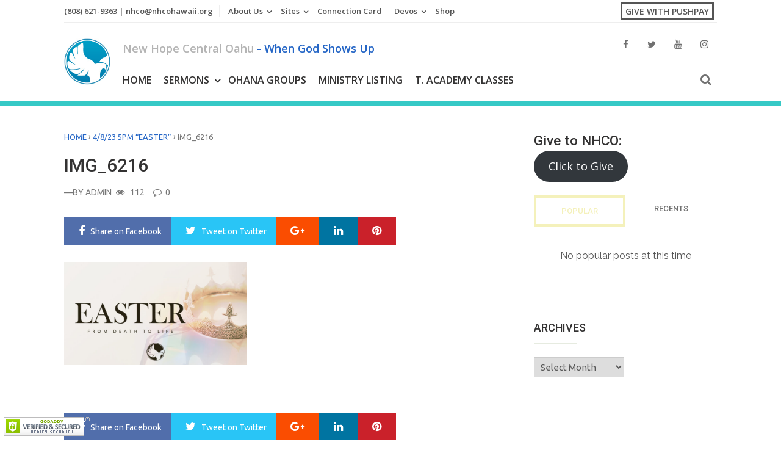

--- FILE ---
content_type: text/html; charset=UTF-8
request_url: https://www.nhcohawaii.org/sermons/4-8-23-5pm-easter/img_6216/
body_size: 12721
content:
<!DOCTYPE html>
<html xmlns="http://www.w3.org/1999/xhtml" lang="en-US">
<head>
<meta charset="UTF-8">
<meta name="viewport" content="width=device-width, initial-scale=1">
<link rel="profile" href="http://gmpg.org/xfn/11">
<title>IMG_6216 &#8211; NHCO</title>
<script src="https://www.google.com/recaptcha/api.js?hl=en" async defer></script><link rel='dns-prefetch' href='//releases.flowplayer.org' />
<link rel='dns-prefetch' href='//fonts.googleapis.com' />
<link rel='dns-prefetch' href='//s.w.org' />
		<script type="text/javascript">
			window._wpemojiSettings = {"baseUrl":"https:\/\/s.w.org\/images\/core\/emoji\/13.0.0\/72x72\/","ext":".png","svgUrl":"https:\/\/s.w.org\/images\/core\/emoji\/13.0.0\/svg\/","svgExt":".svg","source":{"concatemoji":"https:\/\/www.nhcohawaii.org\/wp-includes\/js\/wp-emoji-release.min.js"}};
			!function(e,a,t){var r,n,o,i,p=a.createElement("canvas"),s=p.getContext&&p.getContext("2d");function c(e,t){var a=String.fromCharCode;s.clearRect(0,0,p.width,p.height),s.fillText(a.apply(this,e),0,0);var r=p.toDataURL();return s.clearRect(0,0,p.width,p.height),s.fillText(a.apply(this,t),0,0),r===p.toDataURL()}function l(e){if(!s||!s.fillText)return!1;switch(s.textBaseline="top",s.font="600 32px Arial",e){case"flag":return!c([127987,65039,8205,9895,65039],[127987,65039,8203,9895,65039])&&(!c([55356,56826,55356,56819],[55356,56826,8203,55356,56819])&&!c([55356,57332,56128,56423,56128,56418,56128,56421,56128,56430,56128,56423,56128,56447],[55356,57332,8203,56128,56423,8203,56128,56418,8203,56128,56421,8203,56128,56430,8203,56128,56423,8203,56128,56447]));case"emoji":return!c([55357,56424,8205,55356,57212],[55357,56424,8203,55356,57212])}return!1}function d(e){var t=a.createElement("script");t.src=e,t.defer=t.type="text/javascript",a.getElementsByTagName("head")[0].appendChild(t)}for(i=Array("flag","emoji"),t.supports={everything:!0,everythingExceptFlag:!0},o=0;o<i.length;o++)t.supports[i[o]]=l(i[o]),t.supports.everything=t.supports.everything&&t.supports[i[o]],"flag"!==i[o]&&(t.supports.everythingExceptFlag=t.supports.everythingExceptFlag&&t.supports[i[o]]);t.supports.everythingExceptFlag=t.supports.everythingExceptFlag&&!t.supports.flag,t.DOMReady=!1,t.readyCallback=function(){t.DOMReady=!0},t.supports.everything||(n=function(){t.readyCallback()},a.addEventListener?(a.addEventListener("DOMContentLoaded",n,!1),e.addEventListener("load",n,!1)):(e.attachEvent("onload",n),a.attachEvent("onreadystatechange",function(){"complete"===a.readyState&&t.readyCallback()})),(r=t.source||{}).concatemoji?d(r.concatemoji):r.wpemoji&&r.twemoji&&(d(r.twemoji),d(r.wpemoji)))}(window,document,window._wpemojiSettings);
		</script>
		<style type="text/css">
img.wp-smiley,
img.emoji {
	display: inline !important;
	border: none !important;
	box-shadow: none !important;
	height: 1em !important;
	width: 1em !important;
	margin: 0 .07em !important;
	vertical-align: -0.1em !important;
	background: none !important;
	padding: 0 !important;
}
</style>
	<link rel='stylesheet' id='wp-block-library-css'  href='https://www.nhcohawaii.org/wp-includes/css/dist/block-library/style.min.css' type='text/css' media='all' />
<link rel='stylesheet' id='ccbpress-core-blocks-css-css'  href='https://www.nhcohawaii.org/wp-content/plugins/ccbpress-core/dist/blocks.style.build.css' type='text/css' media='all' />
<link rel='stylesheet' id='ccbpress-core-display-css'  href='https://www.nhcohawaii.org/wp-content/plugins/ccbpress-core/assets/css/display.css' type='text/css' media='all' />
<link rel='stylesheet' id='ccbpress-core-css'  href='https://www.nhcohawaii.org/wp-content/plugins/ccbpress-core/assets/css/ccbpress.css' type='text/css' media='all' />
<link rel='stylesheet' id='ccbpress-admin-css'  href='https://www.nhcohawaii.org/wp-content/plugins/ccbpress-events/assets/css/admin.css' type='text/css' media='all' />
<link rel='stylesheet' id='wise-style-css'  href='https://www.nhcohawaii.org/wp-content/themes/wise-church/style.css' type='text/css' media='all' />
<style id='wise-style-inline-css' type='text/css'>

				.headhesive {
					background-color: rgba( 255, 255, 255, .9 );
				}
				.header-wrapper {
					background-color: rgba( 255, 255, 255,  );
				}
				.footer-wrapper {
					background-color: rgba( 46, 46, 46,  );
				}
				
</style>
<link rel='stylesheet' id='wise-google-fonts-css'  href='https://fonts.googleapis.com/css?family=Roboto%3A400%2C500%2C700%7COpen+Sans%3A400%2C400italic%7CUbuntu%3A400%2C500%7COpen+Sans%3A400%2C400italic%7COpen+Sans%3A600%2C600italic%7CRaleway%3A400' type='text/css' media='all' />
<link rel='stylesheet' id='font-awesome-css'  href='https://www.nhcohawaii.org/wp-content/themes/wise-church/fonts/font-awesome/css/font-awesome.min.css' type='text/css' media='all' />
<link rel='stylesheet' id='wise-tabs-css'  href='https://www.nhcohawaii.org/wp-content/themes/wise-church/css/tabs.css' type='text/css' media='all' />
<link rel='stylesheet' id='owl-carousel-css'  href='https://www.nhcohawaii.org/wp-content/themes/wise-church/css/owl.carousel.css' type='text/css' media='all' />
<link rel='stylesheet' id='wise-layout-style-css'  href='https://www.nhcohawaii.org/wp-content/themes/wise-church/css/two-column.css' type='text/css' media='all' />
<link rel='stylesheet' id='animate-css'  href='https://www.nhcohawaii.org/wp-content/themes/wise-church/css/animate.css' type='text/css' media='all' />
<link rel='stylesheet' id='flipclock-css'  href='https://www.nhcohawaii.org/wp-content/themes/wise-church/css/flipclock.css' type='text/css' media='all' />
<link rel='stylesheet' id='wise-church-theme-css-css'  href='https://www.nhcohawaii.org/wp-content/themes/wise-church/css/wise-church-theme.css' type='text/css' media='all' />
<link rel='stylesheet' id='flowplayer-css'  href='https://releases.flowplayer.org/7.2.4/skin/skin.css' type='text/css' media='all' />
<link rel='stylesheet' id='wise-preloader-css'  href='https://www.nhcohawaii.org/wp-content/themes/wise-church/css/preloader.css' type='text/css' media='all' />
<link rel='stylesheet' id='wise-prettyPhoto-css-css'  href='https://www.nhcohawaii.org/wp-content/themes/wise-church/css/prettyPhoto.min.css' type='text/css' media='all' />
<script type='text/javascript' src='https://www.nhcohawaii.org/wp-includes/js/jquery/jquery.js' id='jquery-core-js'></script>
<script type='text/javascript' src='https://www.nhcohawaii.org/wp-content/plugins/ccbpress-core/assets/js/ccbpress.js' id='ccbpress-core-js'></script>
<script type='text/javascript' src='https://www.nhcohawaii.org/wp-content/plugins/revslider/public/assets/js/rbtools.min.js' async id='tp-tools-js'></script>
<script type='text/javascript' src='https://www.nhcohawaii.org/wp-content/plugins/revslider/public/assets/js/rs6.min.js' async id='revmin-js'></script>
<link rel="https://api.w.org/" href="https://www.nhcohawaii.org/wp-json/" /><link rel="alternate" type="application/json" href="https://www.nhcohawaii.org/wp-json/wp/v2/media/12626" /><link rel="alternate" type="application/json+oembed" href="https://www.nhcohawaii.org/wp-json/oembed/1.0/embed?url=https%3A%2F%2Fwww.nhcohawaii.org%2Fsermons%2F4-8-23-5pm-easter%2Fimg_6216%2F" />
<link rel="alternate" type="text/xml+oembed" href="https://www.nhcohawaii.org/wp-json/oembed/1.0/embed?url=https%3A%2F%2Fwww.nhcohawaii.org%2Fsermons%2F4-8-23-5pm-easter%2Fimg_6216%2F&#038;format=xml" />
                    <!-- Tracking code generated with Simple Universal Google Analytics plugin v1.0.5 -->
                    <script>
                    (function(i,s,o,g,r,a,m){i['GoogleAnalyticsObject']=r;i[r]=i[r]||function(){
                    (i[r].q=i[r].q||[]).push(arguments)},i[r].l=1*new Date();a=s.createElement(o),
                    m=s.getElementsByTagName(o)[0];a.async=1;a.src=g;m.parentNode.insertBefore(a,m)
                    })(window,document,'script','//www.google-analytics.com/analytics.js','ga');

                    ga('create', 'UA-71877948-1', 'auto');
                    ga('send', 'pageview');

                    </script>
                    <!-- / Simple Universal Google Analytics plugin -->	<style type="text/css">
				
					/*--------------------------------------------------------------
			1. Welcome Message
			--------------------------------------------------------------*/
			.welcome-message-outer {
				background: #00c05f;
			}

			/*--------------------------------------------------------------
			2. Header Lines
			--------------------------------------------------------------*/
			.header-wrapper {
				border-bottom: 9px solid #36c9c6;
			}

			.headhesive {
				border-bottom: 5px solid #36c9c6;
			}

			/*--------------------------------------------------------------
			3. Buttons and Tabs
			--------------------------------------------------------------*/
			a.button-2:hover,
			a.button-2:active,
			a.button-2:focus {
				background: #f4f1bb;
			}

			a.button-orig:hover,
			a.button-orig:active,
			a.button-orig:focus {
				background: #f4f1bb;
			}

			button:hover,
			input[type="button"]:hover,
			input[type="reset"]:hover,
			input[type="submit"]:hover {
				background: #f4f1bb;
			}

			.res-button a:hover,
			.res-button a.active,
			.res-button a:visited,
			.res-button-top a:hover,
			.res-button-top a.active,
			.res-button-top a:visited {
				color: #f4f1bb;
			}

			.search-icon2 a:hover, 
			.search-icon2 a.active {
				background: #f4f1bb;
			}

			.cd-top:hover {
				background-color: #f4f1bb;
			}

			.no-touch .cd-top:hover {
				background-color: #f4f1bb;
			}

			#sc_chat_box .sc-chat-wrapper .sc-start-chat-btn > a:hover {
				background-color: #f4f1bb;
			}

			.bbp-login-form .bbp-login-links a:hover {
				color: #f4f1bb;
			}

			#bbpress-forums a:hover {
				color: #f4f1bb;
			}

			.bbp-login-form .bbp-login-links a:hover {
				color: #f4f1bb;
			}

			.nav-pills > li.active > a,
			.nav-pills > li.active > a:hover,
			.nav-pills > li.active > a:focus {
				color: #f4f1bb;
			}
			
			.nav-pills > li > a:hover {
				color: #f4f1bb !important;
			}
			
			/* jQuery UI Tabs */
			.wise-tabs .ui-state-active a,
			.wise-tabs .ui-state-active a:link,
			.wise-tabs .ui-state-active a:visited {
				color: #f4f1bb;
			}

			.wise-tabs .ui-state-active,
			.wise-tabs .ui-widget-content .ui-state-active,
			.wise-tabs .ui-widget-header .ui-state-active,
			.wise-tabs a.ui-button:active,
			.wise-tabs .ui-button:active,
			.wise-tabs .ui-button.ui-state-active:hover {
				border: 4px solid #f4f1bb;
				color: #f4f1bb;
			}

			.wise-tabs ul li a:hover,
			.wise-tabs .tab-sermon ul li a:hover,
			.wise-tabs .tab-sermon .ctc-home-tabs > li.active > a:hover {
				color: #f4f1bb;
			}

			.woocommerce #respond input#submit:hover, 
			.woocommerce a.button:hover, 
			.woocommerce button.button:hover, 
			.woocommerce input.button:hover {
				background: #f4f1bb;
			}

			.index-cart:hover {
				background: #f4f1bb;
			}

			.woocommerce span.onsale {
				background-color: #f4f1bb;
			}

			.woocommerce span.onsale:after {
				border-left: 14px solid #f4f1bb;
			}

			.woocommerce #respond input#submit.alt.disabled, .woocommerce #respond input#submit.alt.disabled:hover, .woocommerce #respond input#submit.alt:disabled, .woocommerce #respond input#submit.alt:disabled:hover, .woocommerce #respond input#submit.alt:disabled[disabled], .woocommerce #respond input#submit.alt:disabled[disabled]:hover, .woocommerce a.button.alt.disabled, .woocommerce a.button.alt.disabled:hover, .woocommerce a.button.alt:disabled, .woocommerce a.button.alt:disabled:hover, .woocommerce a.button.alt:disabled[disabled], .woocommerce a.button.alt:disabled[disabled]:hover, .woocommerce button.button.alt.disabled, .woocommerce button.button.alt.disabled:hover, .woocommerce button.button.alt:disabled, .woocommerce button.button.alt:disabled:hover, .woocommerce button.button.alt:disabled[disabled], .woocommerce button.button.alt:disabled[disabled]:hover, .woocommerce input.button.alt.disabled, .woocommerce input.button.alt.disabled:hover, .woocommerce input.button.alt:disabled, .woocommerce input.button.alt:disabled:hover, .woocommerce input.button.alt:disabled[disabled], .woocommerce input.button.alt:disabled[disabled]:hover {
				background-color: #f4f1bb;
			}
			
			.woocommerce #respond input#submit.disabled, .woocommerce #respond input#submit:disabled, .woocommerce #respond input#submit:disabled[disabled], .woocommerce a.button.disabled, .woocommerce a.button:disabled, .woocommerce a.button:disabled[disabled], .woocommerce button.button.disabled, .woocommerce button.button:disabled, .woocommerce button.button:disabled[disabled], .woocommerce input.button.disabled, .woocommerce input.button:disabled, .woocommerce input.button:disabled[disabled] {
				background-color: #f4f1bb;
			}
			
			.ctc-alignleft-side {
				background: #f4f1bb;
			}
							
			.woocommerce div.product .woocommerce-tabs ul.tabs li.active {
				color: #f4f1bb !important;
			}
			
			.woocommerce div.product .woocommerce-tabs ul.tabs li a:hover {
				color: #f4f1bb;
			}
			
			div#schat-widget .schat-button.schat-primary:hover {
				background-color: #f4f1bb !important;
			}

			div#schat-widget .schat-popup a.schat-button:hover {
				background: #f4f1bb !important;
			}
			
			.page-numbers a.next,
			.page-numbers span.next {
				background: #f4f1bb;
			}

			.page-numbers a.next:after,
			.page-numbers span.next:after {
				border-left: 10px solid #f4f1bb;
			}

			.paging-navigation .current {
				color: #f4f1bb;
			}
			
			.feat-home-index-thumb .index-cat {
				background: #f4f1bb;
			}
			
			.search-iconhead a:hover, 
			.search-iconhead a.active {
				background: #f4f1bb;
			}
			
			.search-top a:hover, 
			.search-top a.active {
				background: #f4f1bb;
			}

			/*--------------------------------------------------------------
			4. Text and Links
			--------------------------------------------------------------*/
			.login-top a:hover {
				color: #2566c6;
			}

			.tag-span {
				color: #2566c6;
			}

			.headhesive-menu li:hover > a,
			.headhesive-menu li.focus > a {
				color: #2566c6;
			}

			.headhesive-menu .sf-arrows > li > .sf-with-ul:focus:after,
			.headhesive-menu .sf-arrows > li:hover > .sf-with-ul:after,
			.headhesive-menu .sf-arrows > .sfHover > .sf-with-ul:after {
				border-top-color: #2566c6;
			}

			.headhesive-tag-lines a:hover {
				color: #2566c6;
			}

			.headhesive-social a:hover,
			.headhesive-social a.active {
				color: #2566c6;
			}

			a:hover,
			a:active {
				color: #2566c6;
			}

			.main-navigation li:hover > a,
			.main-navigation li.focus > a {
				color: #2566c6;
			}

			.main-navigation .sf-arrows > li > .sf-with-ul:focus:after,
			.main-navigation .sf-arrows > li:hover > .sf-with-ul:after,
			.main-navigation .sf-arrows > .sfHover > .sf-with-ul:after {
				border-top-color: #2566c6;
			}

			.secondary-menu li:hover > a,
			.secondary-menu li.focus > a {
				color: #2566c6;
			}

			.secondary-menu .sf-arrows > li > .sf-with-ul:focus:after,
			.secondary-menu .sf-arrows > li:hover > .sf-with-ul:after,
			.secondary-menu .sf-arrows > .sfHover > .sf-with-ul:after {
				border-top-color: #2566c6;
			}

			.widget a:hover,
			.widget li a:hover {
				color: #2566c6;
			}

			.read-more:hover {
				color: #2566c6 !important;
			}

			.entry-title-index a:hover {
				color: #2566c6;
			}

			.entry-title-index-feat a:hover {
				color: #2566c6;
			}

			.entry-title-index-grid a:hover {
				color: #2566c6;
			}

			.top-meta a {
				color: #2566c6;
			}

			.comments-count,
			.comments-count a {
				color: #2566c6;
			}

			.entry-title a:hover {
				color: #2566c6;
			}

			.entry-content a {
				color: #2566c6;
			}

			.post-pagination a,
			.post-pagination span {
				color: #ffffff;
				background: #2566c6;
			}

			blockquote p:before{
				color: #2566c6;
			}

			.related-wise-post-thumb a:hover {
				color: #2566c6;
			}

			.custom-posts ul li a h4:hover {
				color: #2566c6;
			}

			a.default-url:hover {
				color: #2566c6;
			}

			.top-meta-2 a {
				color: #2566c6;
			}

			.config-please a:hover {
				color: #2566c6;
			}

			.complex-titles a > .page-title:hover {
				color: #2566c6;
			}

			.entry-title-index-compsub a:hover {
				color: #2566c6;
			}

			.titles-cover h1 a:hover {
				color: #2566c6;
			}

			.woocommerce .lost_password a:hover {
				color: #2566c6;
			}
			
			.custom-posts ul li a h4:hover {
				color: #2566c6;
			}
			
			div#schat-widget .schat-links a:hover {
				color: #2566c6 !important;
			}
			
			#bbpress-forums div.bbp-reply-content a {
				color: #2566c6;
			}

			/*--------------------------------------------------------------
			5. Lines, Borders and Objects
			--------------------------------------------------------------*/
			.widget-title:after {
				background: #e6ebe0;
			}

			.page-title {
				border-left: 7px solid #e6ebe0;
			}
			
			.page-title-archive:after {
				background: #e6ebe0;
			}

			.titles-cover {
				border-bottom: 7px solid #e6ebe0;
			}

			.related h2 {
				border-left: 7px solid #e6ebe0;
			}

			p.demo_store {
				background-color: #e6ebe0;
			}
		
						
		/* Preloader */
		
					.sk-cube-grid {
			  width: 60px;
			  height: 60px;
			  margin: -30px 0 0 -30px;
			  /*
			   * Spinner positions
			   * 1 2 3
			   * 4 5 6
			   * 7 8 9
			   */ }
			  .sk-cube-grid .sk-cube {
				width: 33.33%;
				height: 33.33%;
				background-color: #36c9c6;
				float: left;
				-webkit-animation: sk-cubeGridScaleDelay 1.3s infinite ease-in-out;
						animation: sk-cubeGridScaleDelay 1.3s infinite ease-in-out; }
			  .sk-cube-grid .sk-cube1 {
				-webkit-animation-delay: 0.2s;
						animation-delay: 0.2s; }
			  .sk-cube-grid .sk-cube2 {
				-webkit-animation-delay: 0.3s;
						animation-delay: 0.3s; }
			  .sk-cube-grid .sk-cube3 {
				-webkit-animation-delay: 0.4s;
						animation-delay: 0.4s; }
			  .sk-cube-grid .sk-cube4 {
				-webkit-animation-delay: 0.1s;
						animation-delay: 0.1s; }
			  .sk-cube-grid .sk-cube5 {
				-webkit-animation-delay: 0.2s;
						animation-delay: 0.2s; }
			  .sk-cube-grid .sk-cube6 {
				-webkit-animation-delay: 0.3s;
						animation-delay: 0.3s; }
			  .sk-cube-grid .sk-cube7 {
				-webkit-animation-delay: 0.0s;
						animation-delay: 0.0s; }
			  .sk-cube-grid .sk-cube8 {
				-webkit-animation-delay: 0.1s;
						animation-delay: 0.1s; }
			  .sk-cube-grid .sk-cube9 {
				-webkit-animation-delay: 0.2s;
						animation-delay: 0.2s; }

			@-webkit-keyframes sk-cubeGridScaleDelay {
			  0%, 70%, 100% {
				-webkit-transform: scale3D(1, 1, 1);
						transform: scale3D(1, 1, 1); }
			  35% {
				-webkit-transform: scale3D(0, 0, 1);
						transform: scale3D(0, 0, 1); } }

			@keyframes sk-cubeGridScaleDelay {
			  0%, 70%, 100% {
				-webkit-transform: scale3D(1, 1, 1);
						transform: scale3D(1, 1, 1); }
			  35% {
				-webkit-transform: scale3D(0, 0, 1);
						transform: scale3D(0, 0, 1); } }

				
	</style>
	<style type="text/css">.recentcomments a{display:inline !important;padding:0 !important;margin:0 !important;}</style><meta name="generator" content="Powered by Slider Revolution 6.6.18 - responsive, Mobile-Friendly Slider Plugin for WordPress with comfortable drag and drop interface." />
<link rel="icon" href="https://www.nhcohawaii.org/wp-content/uploads/sites/6/2015/12/NewHopeFavicon-256x256-100x100.png" sizes="32x32" />
<link rel="icon" href="https://www.nhcohawaii.org/wp-content/uploads/sites/6/2015/12/NewHopeFavicon-256x256.png" sizes="192x192" />
<link rel="apple-touch-icon" href="https://www.nhcohawaii.org/wp-content/uploads/sites/6/2015/12/NewHopeFavicon-256x256.png" />
<meta name="msapplication-TileImage" content="https://www.nhcohawaii.org/wp-content/uploads/sites/6/2015/12/NewHopeFavicon-256x256.png" />
<script>function setREVStartSize(e){
			//window.requestAnimationFrame(function() {
				window.RSIW = window.RSIW===undefined ? window.innerWidth : window.RSIW;
				window.RSIH = window.RSIH===undefined ? window.innerHeight : window.RSIH;
				try {
					var pw = document.getElementById(e.c).parentNode.offsetWidth,
						newh;
					pw = pw===0 || isNaN(pw) || (e.l=="fullwidth" || e.layout=="fullwidth") ? window.RSIW : pw;
					e.tabw = e.tabw===undefined ? 0 : parseInt(e.tabw);
					e.thumbw = e.thumbw===undefined ? 0 : parseInt(e.thumbw);
					e.tabh = e.tabh===undefined ? 0 : parseInt(e.tabh);
					e.thumbh = e.thumbh===undefined ? 0 : parseInt(e.thumbh);
					e.tabhide = e.tabhide===undefined ? 0 : parseInt(e.tabhide);
					e.thumbhide = e.thumbhide===undefined ? 0 : parseInt(e.thumbhide);
					e.mh = e.mh===undefined || e.mh=="" || e.mh==="auto" ? 0 : parseInt(e.mh,0);
					if(e.layout==="fullscreen" || e.l==="fullscreen")
						newh = Math.max(e.mh,window.RSIH);
					else{
						e.gw = Array.isArray(e.gw) ? e.gw : [e.gw];
						for (var i in e.rl) if (e.gw[i]===undefined || e.gw[i]===0) e.gw[i] = e.gw[i-1];
						e.gh = e.el===undefined || e.el==="" || (Array.isArray(e.el) && e.el.length==0)? e.gh : e.el;
						e.gh = Array.isArray(e.gh) ? e.gh : [e.gh];
						for (var i in e.rl) if (e.gh[i]===undefined || e.gh[i]===0) e.gh[i] = e.gh[i-1];
											
						var nl = new Array(e.rl.length),
							ix = 0,
							sl;
						e.tabw = e.tabhide>=pw ? 0 : e.tabw;
						e.thumbw = e.thumbhide>=pw ? 0 : e.thumbw;
						e.tabh = e.tabhide>=pw ? 0 : e.tabh;
						e.thumbh = e.thumbhide>=pw ? 0 : e.thumbh;
						for (var i in e.rl) nl[i] = e.rl[i]<window.RSIW ? 0 : e.rl[i];
						sl = nl[0];
						for (var i in nl) if (sl>nl[i] && nl[i]>0) { sl = nl[i]; ix=i;}
						var m = pw>(e.gw[ix]+e.tabw+e.thumbw) ? 1 : (pw-(e.tabw+e.thumbw)) / (e.gw[ix]);
						newh =  (e.gh[ix] * m) + (e.tabh + e.thumbh);
					}
					var el = document.getElementById(e.c);
					if (el!==null && el) el.style.height = newh+"px";
					el = document.getElementById(e.c+"_wrapper");
					if (el!==null && el) {
						el.style.height = newh+"px";
						el.style.display = "block";
					}
				} catch(e){
					console.log("Failure at Presize of Slider:" + e)
				}
			//});
		  };</script>
</head>

<body class="attachment attachment-template-default single single-attachment postid-12626 attachmentid-12626 attachment-jpeg group-blog">
		<div id="wiseload">
										<div id="stats" class="animated bounce infinite" style="background: url('https://www.nhcohawaii.org/wp-content/uploads/sites/6/2019/07/NewHopeFavicon-128x128-2.png') no-repeat center; "></div>
					</div>
	<div id="page" class="hfeed site">
	<a class="skip-link screen-reader-text" href="#content">Skip to content</a>
		
			<div class="res-nav-wrap-top"><div id="res-nav-top" class="response-nav wise-secondary-menu"><div class="menu-omni-menu-container"><ul id="secondary" class="menu"><li class="res-close-top"><a href="#res-nav-top">Close Menu <i class="fa fa-times"></i></a></li><li id="menu-item-5946" class="menu-item menu-item-type-post_type menu-item-object-page menu-item-has-children menu-item-5946"><a href="https://www.nhcohawaii.org/welcome-to-nhco/">About Us</a>
<ul class="sub-menu">
	<li id="menu-item-5997" class="menu-item menu-item-type-custom menu-item-object-custom menu-item-has-children menu-item-5997"><a href="https://www.nhcohawaii.org/group/pastors/">The Pastors</a>
	<ul class="sub-menu">
		<li id="menu-item-5952" class="menu-item menu-item-type-post_type menu-item-object-ctc_person menu-item-5952"><a href="https://www.nhcohawaii.org/staff/pastor-mike-palompo/">Pastor Mike Palompo</a></li>
		<li id="menu-item-5948" class="menu-item menu-item-type-post_type menu-item-object-ctc_person menu-item-5948"><a href="https://www.nhcohawaii.org/staff/pastor-earl/">Pastor Earl Morihara</a></li>
		<li id="menu-item-5951" class="menu-item menu-item-type-post_type menu-item-object-ctc_person menu-item-5951"><a href="https://www.nhcohawaii.org/staff/pastor-mark-palompo/">Pastor Mark Palompo</a></li>
		<li id="menu-item-5949" class="menu-item menu-item-type-post_type menu-item-object-ctc_person menu-item-5949"><a href="https://www.nhcohawaii.org/staff/pastor-glenn-rosario/">Pastor Glenn Rosario</a></li>
		<li id="menu-item-5954" class="menu-item menu-item-type-post_type menu-item-object-ctc_person menu-item-5954"><a href="https://www.nhcohawaii.org/staff/pastor-theresa-rosario/">Pastor Theresa Rosario</a></li>
		<li id="menu-item-5950" class="menu-item menu-item-type-post_type menu-item-object-ctc_person menu-item-5950"><a href="https://www.nhcohawaii.org/staff/pastor-lori-shimabukuro/">Pastor Lori Shimabukuro</a></li>
		<li id="menu-item-5953" class="menu-item menu-item-type-post_type menu-item-object-ctc_person menu-item-5953"><a href="https://www.nhcohawaii.org/staff/pastor-rich-fewell/">Pastor Rich Fewell</a></li>
	</ul>
</li>
	<li id="menu-item-5996" class="menu-item menu-item-type-custom menu-item-object-custom menu-item-has-children menu-item-5996"><a href="https://www.nhcohawaii.org/group/board/">The Board</a>
	<ul class="sub-menu">
		<li id="menu-item-6002" class="menu-item menu-item-type-post_type menu-item-object-ctc_person menu-item-6002"><a href="https://www.nhcohawaii.org/staff/les-lichtenberg/">Les Lichtenberg</a></li>
		<li id="menu-item-6001" class="menu-item menu-item-type-post_type menu-item-object-ctc_person menu-item-6001"><a href="https://www.nhcohawaii.org/staff/dr-brian-misaka/">Dr. Brian Misaka</a></li>
		<li id="menu-item-5998" class="menu-item menu-item-type-post_type menu-item-object-ctc_person menu-item-5998"><a href="https://www.nhcohawaii.org/staff/david-alvarico/">David Alvarico</a></li>
		<li id="menu-item-13023" class="menu-item menu-item-type-post_type menu-item-object-ctc_person menu-item-13023"><a href="https://www.nhcohawaii.org/staff/kai-kawasaki/">Kai Kawasugi</a></li>
		<li id="menu-item-13025" class="menu-item menu-item-type-post_type menu-item-object-ctc_person menu-item-13025"><a href="https://www.nhcohawaii.org/staff/marc-cabatbat/">Marc Cabatbat</a></li>
		<li id="menu-item-6000" class="menu-item menu-item-type-post_type menu-item-object-ctc_person menu-item-6000"><a href="https://www.nhcohawaii.org/staff/willian-lu/">William Lu</a></li>
	</ul>
</li>
	<li id="menu-item-11175" class="menu-item menu-item-type-post_type menu-item-object-page menu-item-11175"><a href="https://www.nhcohawaii.org/vision/">New Hope Central Oahu Vision</a></li>
	<li id="menu-item-11178" class="menu-item menu-item-type-post_type menu-item-object-page menu-item-11178"><a href="https://www.nhcohawaii.org/mission/">New Hope Central Oahu Mission</a></li>
	<li id="menu-item-5956" class="menu-item menu-item-type-post_type menu-item-object-page menu-item-5956"><a href="https://www.nhcohawaii.org/our-core-values/">Our Core Values</a></li>
	<li id="menu-item-5959" class="menu-item menu-item-type-post_type menu-item-object-page menu-item-5959"><a href="https://www.nhcohawaii.org/nhco-declaration-of-faith/">NHCO Declaration of Faith</a></li>
</ul>
</li>
<li id="menu-item-5932" class="menu-item menu-item-type-post_type_archive menu-item-object-ctc_location menu-item-has-children menu-item-5932"><a href="https://www.nhcohawaii.org/locations/">Sites</a>
<ul class="sub-menu">
	<li id="menu-item-14329" class="menu-item menu-item-type-post_type_archive menu-item-object-ctc_location menu-item-14329"><a href="https://www.nhcohawaii.org/locations/">All Locations</a></li>
	<li id="menu-item-5942" class="menu-item menu-item-type-post_type menu-item-object-ctc_location menu-item-5942"><a href="https://www.nhcohawaii.org/locations/wahiawa/">Wahiawa Services</a></li>
	<li id="menu-item-14330" class="menu-item menu-item-type-post_type menu-item-object-ctc_location menu-item-14330"><a href="https://www.nhcohawaii.org/locations/mililani-site-hanalani/">Mililani Site @Hanalani</a></li>
	<li id="menu-item-5943" class="menu-item menu-item-type-post_type menu-item-object-ctc_location menu-item-5943"><a href="https://www.nhcohawaii.org/locations/wise-church-main-location/">Hope Center Offices</a></li>
</ul>
</li>
<li id="menu-item-5944" class="menu-item menu-item-type-custom menu-item-object-custom menu-item-5944"><a href="https://nhco.ccbchurch.com/goto/forms/224/responses/new">Connection Card</a></li>
<li id="menu-item-7583" class="menu-item menu-item-type-custom menu-item-object-custom menu-item-has-children menu-item-7583"><a href="http://developer.enewhope.org/api/bible.php?churchname=New%20Hope%20Central%20Oahu&#038;churchweb=www.NHCOHawaii.org&#038;h1color=333&#038;h2color=333&#038;navigationcolor=333">Devos</a>
<ul class="sub-menu">
	<li id="menu-item-12277" class="menu-item menu-item-type-custom menu-item-object-custom menu-item-12277"><a href="http://developer.enewhope.org/api/bible.php?churchname=New%20Hope%20Central%20Oahu&#038;churchweb=www.NHCOHawaii.org&#038;h1color=333&#038;h2color=333&#038;navigationcolor=333">Bible In a Year Plan</a></li>
	<li id="menu-item-12556" class="menu-item menu-item-type-custom menu-item-object-custom menu-item-12556"><a href="https://www.nhcohawaii.org/fasting">40 Days of Fasting Devo</a></li>
	<li id="menu-item-13330" class="menu-item menu-item-type-post_type menu-item-object-page menu-item-13330"><a href="https://www.nhcohawaii.org/how-to-devo/">How to Devo</a></li>
</ul>
</li>
<li id="menu-item-9516" class="menu-item menu-item-type-custom menu-item-object-custom menu-item-9516"><a href="https://nhcostore.square.site">Shop</a></li>
</ul></div></div></div><!-- End Responsive Navigation Top -->
		
	<div class="header-wrapper">
					<div class="header-login-wrapper">
				<div class="header-login">
					
											<div class="res-button-top"><a href="#res-nav-top"></a></div>
										
																		<div class="header-date border-right-1">(808) 621-9363 | nhco@nhcohawaii.org</div>
																
											<div class="secondary-menu"><div class="menu-omni-menu-container"><ul id="secondary-menu" class="menu"><li class="res-close-top"><a href="#res-nav-top">Close Menu <i class="fa fa-times"></i></a></li><li class="menu-item menu-item-type-post_type menu-item-object-page menu-item-has-children menu-item-5946"><a href="https://www.nhcohawaii.org/welcome-to-nhco/">About Us</a>
<ul class="sub-menu">
	<li class="menu-item menu-item-type-custom menu-item-object-custom menu-item-has-children menu-item-5997"><a href="https://www.nhcohawaii.org/group/pastors/">The Pastors</a>
	<ul class="sub-menu">
		<li class="menu-item menu-item-type-post_type menu-item-object-ctc_person menu-item-5952"><a href="https://www.nhcohawaii.org/staff/pastor-mike-palompo/">Pastor Mike Palompo</a></li>
		<li class="menu-item menu-item-type-post_type menu-item-object-ctc_person menu-item-5948"><a href="https://www.nhcohawaii.org/staff/pastor-earl/">Pastor Earl Morihara</a></li>
		<li class="menu-item menu-item-type-post_type menu-item-object-ctc_person menu-item-5951"><a href="https://www.nhcohawaii.org/staff/pastor-mark-palompo/">Pastor Mark Palompo</a></li>
		<li class="menu-item menu-item-type-post_type menu-item-object-ctc_person menu-item-5949"><a href="https://www.nhcohawaii.org/staff/pastor-glenn-rosario/">Pastor Glenn Rosario</a></li>
		<li class="menu-item menu-item-type-post_type menu-item-object-ctc_person menu-item-5954"><a href="https://www.nhcohawaii.org/staff/pastor-theresa-rosario/">Pastor Theresa Rosario</a></li>
		<li class="menu-item menu-item-type-post_type menu-item-object-ctc_person menu-item-5950"><a href="https://www.nhcohawaii.org/staff/pastor-lori-shimabukuro/">Pastor Lori Shimabukuro</a></li>
		<li class="menu-item menu-item-type-post_type menu-item-object-ctc_person menu-item-5953"><a href="https://www.nhcohawaii.org/staff/pastor-rich-fewell/">Pastor Rich Fewell</a></li>
	</ul>
</li>
	<li class="menu-item menu-item-type-custom menu-item-object-custom menu-item-has-children menu-item-5996"><a href="https://www.nhcohawaii.org/group/board/">The Board</a>
	<ul class="sub-menu">
		<li class="menu-item menu-item-type-post_type menu-item-object-ctc_person menu-item-6002"><a href="https://www.nhcohawaii.org/staff/les-lichtenberg/">Les Lichtenberg</a></li>
		<li class="menu-item menu-item-type-post_type menu-item-object-ctc_person menu-item-6001"><a href="https://www.nhcohawaii.org/staff/dr-brian-misaka/">Dr. Brian Misaka</a></li>
		<li class="menu-item menu-item-type-post_type menu-item-object-ctc_person menu-item-5998"><a href="https://www.nhcohawaii.org/staff/david-alvarico/">David Alvarico</a></li>
		<li class="menu-item menu-item-type-post_type menu-item-object-ctc_person menu-item-13023"><a href="https://www.nhcohawaii.org/staff/kai-kawasaki/">Kai Kawasugi</a></li>
		<li class="menu-item menu-item-type-post_type menu-item-object-ctc_person menu-item-13025"><a href="https://www.nhcohawaii.org/staff/marc-cabatbat/">Marc Cabatbat</a></li>
		<li class="menu-item menu-item-type-post_type menu-item-object-ctc_person menu-item-6000"><a href="https://www.nhcohawaii.org/staff/willian-lu/">William Lu</a></li>
	</ul>
</li>
	<li class="menu-item menu-item-type-post_type menu-item-object-page menu-item-11175"><a href="https://www.nhcohawaii.org/vision/">New Hope Central Oahu Vision</a></li>
	<li class="menu-item menu-item-type-post_type menu-item-object-page menu-item-11178"><a href="https://www.nhcohawaii.org/mission/">New Hope Central Oahu Mission</a></li>
	<li class="menu-item menu-item-type-post_type menu-item-object-page menu-item-5956"><a href="https://www.nhcohawaii.org/our-core-values/">Our Core Values</a></li>
	<li class="menu-item menu-item-type-post_type menu-item-object-page menu-item-5959"><a href="https://www.nhcohawaii.org/nhco-declaration-of-faith/">NHCO Declaration of Faith</a></li>
</ul>
</li>
<li class="menu-item menu-item-type-post_type_archive menu-item-object-ctc_location menu-item-has-children menu-item-5932"><a href="https://www.nhcohawaii.org/locations/">Sites</a>
<ul class="sub-menu">
	<li class="menu-item menu-item-type-post_type_archive menu-item-object-ctc_location menu-item-14329"><a href="https://www.nhcohawaii.org/locations/">All Locations</a></li>
	<li class="menu-item menu-item-type-post_type menu-item-object-ctc_location menu-item-5942"><a href="https://www.nhcohawaii.org/locations/wahiawa/">Wahiawa Services</a></li>
	<li class="menu-item menu-item-type-post_type menu-item-object-ctc_location menu-item-14330"><a href="https://www.nhcohawaii.org/locations/mililani-site-hanalani/">Mililani Site @Hanalani</a></li>
	<li class="menu-item menu-item-type-post_type menu-item-object-ctc_location menu-item-5943"><a href="https://www.nhcohawaii.org/locations/wise-church-main-location/">Hope Center Offices</a></li>
</ul>
</li>
<li class="menu-item menu-item-type-custom menu-item-object-custom menu-item-5944"><a href="https://nhco.ccbchurch.com/goto/forms/224/responses/new">Connection Card</a></li>
<li class="menu-item menu-item-type-custom menu-item-object-custom menu-item-has-children menu-item-7583"><a href="http://developer.enewhope.org/api/bible.php?churchname=New%20Hope%20Central%20Oahu&#038;churchweb=www.NHCOHawaii.org&#038;h1color=333&#038;h2color=333&#038;navigationcolor=333">Devos</a>
<ul class="sub-menu">
	<li class="menu-item menu-item-type-custom menu-item-object-custom menu-item-12277"><a href="http://developer.enewhope.org/api/bible.php?churchname=New%20Hope%20Central%20Oahu&#038;churchweb=www.NHCOHawaii.org&#038;h1color=333&#038;h2color=333&#038;navigationcolor=333">Bible In a Year Plan</a></li>
	<li class="menu-item menu-item-type-custom menu-item-object-custom menu-item-12556"><a href="https://www.nhcohawaii.org/fasting">40 Days of Fasting Devo</a></li>
	<li class="menu-item menu-item-type-post_type menu-item-object-page menu-item-13330"><a href="https://www.nhcohawaii.org/how-to-devo/">How to Devo</a></li>
</ul>
</li>
<li class="menu-item menu-item-type-custom menu-item-object-custom menu-item-9516"><a href="https://nhcostore.square.site">Shop</a></li>
</ul></div></div>
										
					<div class="login-top">						
																		<a class="button-1 upper-donate" href="https://pushpay.com/g/newhopemililani?src=hpp">Give with PushPay</a>					</div>
					
				</div>
			</div>
				
			<header id="masthead" class="site-header">
				<div class="site-branding">	
										<p class="site-title">
						<a href="https://www.nhcohawaii.org/" rel="home">
													<img src="https://www.nhcohawaii.org/wp-content/uploads/sites/6/2019/07/NewHopeFavicon-256x256-2.jpg" alt="NHCO">
												</a>
					</p>
									</div><!-- End Site Branding -->
				<div class="block-1">
				<!-- Custom Header Tag Lines -->
				<div class="tag-lines">	
					<a href="https://www.nhcohawaii.org">New Hope Central Oahu<span class="tag-span"> - When God Shows Up</span></a>					
				</div>
								<div class="social-top">
			  <ul class="social-links-top clear">
				
				<li><a href="https://www.facebook.com/NewHopeCentralOahu/" target="_blank"><i class="fa fa-facebook" aria-hidden="true"></i></a></li><li><a href="https://twitter.com/NHCOHawaii" target="_blank"><i class="fa fa-twitter" aria-hidden="true"></i></a></li><li><a href="http://youtube.com/@NHCOHawaii" target="_blank"><i class="fa fa-youtube" aria-hidden="true"></i></a></li><li><a href="https://www.instagram.com/newhopecentraloahu_/" target="_blank"><i class="fa fa-instagram" aria-hidden="true"></i></a></li>
			  </ul>
			</div><!-- End Social-Top -->				</div><!-- End Block-1 -->
				<div class="block-2">
					<div class="navigation-top">
						<div class="res-button"><a href="#res-nav"></a></div>
						<nav id="site-navigation" class="main-navigation"><div class="menu-campus-menu-container"><ul id="primary-menu" class="menu"><li class="mobile-tag-line"><a href="https://www.nhcohawaii.org">New Hope Central Oahu</a></li><li id="menu-item-2079" class="menu-item menu-item-type-custom menu-item-object-custom menu-item-home menu-item-2079"><a href="https://www.nhcohawaii.org/">Home</a></li>
<li id="menu-item-5967" class="menu-item menu-item-type-post_type_archive menu-item-object-ctc_sermon menu-item-has-children menu-item-5967"><a href="https://www.nhcohawaii.org/sermons/">Sermons</a>
<ul class="sub-menu">
	<li id="menu-item-6025" class="menu-item menu-item-type-post_type_archive menu-item-object-ctc_sermon menu-item-6025"><a href="https://www.nhcohawaii.org/sermons/">All Recorded Sermons</a></li>
	<li id="menu-item-6745" class="menu-item menu-item-type-custom menu-item-object-custom menu-item-6745"><a href="https://nhco.online.church">Watch NHCO Live</a></li>
</ul>
</li>
<li id="menu-item-5797" class="menu-item menu-item-type-custom menu-item-object-custom menu-item-5797"><a href="https://www.nhcohawaii.org/ohana-groups-listing/">Ohana Groups</a></li>
<li id="menu-item-13681" class="menu-item menu-item-type-post_type menu-item-object-page menu-item-13681"><a href="https://www.nhcohawaii.org/ministry-listing/">Ministry Listing</a></li>
<li id="menu-item-13471" class="menu-item menu-item-type-post_type menu-item-object-page menu-item-13471"><a href="https://www.nhcohawaii.org/transformation-academy/">T. Academy Classes</a></li>
<li class="res-close"><a href="#res-nav">Close Menu <i class="fa fa-times"></i></a></li></ul></div></nav><!-- End Site Navigation -->
					</div>
					<div class="search-top"><a href="#search-cont"><i class='fa fa-search'></i></a></div>
				</div><!-- End Block-2 -->
			</header><!-- End Header -->
	</div>
		
	<div id="search-cont" class="search-form-wrapper centre">
		<div class="search-top-close animated rotateIn"></div>
		<div class="search-form-top centre animated fadeInDown">
			<form role="search" method="get" class="search-form" action="https://www.nhcohawaii.org/">
    <label>
        <span class="screen-reader-text">Search for:</span>
        <input type="search" class="search-field"
            placeholder="What are you looking for?"
            value="" name="s"
            title="Search for:">
    </label>
    <input type="submit" class="search-submit"
        value="Search">
</form>		</div>				
	</div><!-- End Search Form -->
	
	<div class="res-nav-wrap"><div id="res-nav" class="response-nav wise-primary-menu"><div class="menu-campus-menu-container"><ul id="primary-menu-mobile" class="menu"><li class="mobile-tag-line"><a href="https://www.nhcohawaii.org">New Hope Central Oahu</a></li><li class="menu-item menu-item-type-custom menu-item-object-custom menu-item-home menu-item-2079"><a href="https://www.nhcohawaii.org/">Home</a></li>
<li class="menu-item menu-item-type-post_type_archive menu-item-object-ctc_sermon menu-item-has-children menu-item-5967"><a href="https://www.nhcohawaii.org/sermons/">Sermons</a>
<ul class="sub-menu">
	<li class="menu-item menu-item-type-post_type_archive menu-item-object-ctc_sermon menu-item-6025"><a href="https://www.nhcohawaii.org/sermons/">All Recorded Sermons</a></li>
	<li class="menu-item menu-item-type-custom menu-item-object-custom menu-item-6745"><a href="https://nhco.online.church">Watch NHCO Live</a></li>
</ul>
</li>
<li class="menu-item menu-item-type-custom menu-item-object-custom menu-item-5797"><a href="https://www.nhcohawaii.org/ohana-groups-listing/">Ohana Groups</a></li>
<li class="menu-item menu-item-type-post_type menu-item-object-page menu-item-13681"><a href="https://www.nhcohawaii.org/ministry-listing/">Ministry Listing</a></li>
<li class="menu-item menu-item-type-post_type menu-item-object-page menu-item-13471"><a href="https://www.nhcohawaii.org/transformation-academy/">T. Academy Classes</a></li>
<li class="res-close"><a href="#res-nav">Close Menu <i class="fa fa-times"></i></a></li></ul></div></div></div><!-- End Responsive Navigation -->
						
	<div id="contents" class="site-content"><div class="content-wrapper-outer">
	<div class="content-wrapper" data-sticky_parent>
	
		<div id="primary" class="content-area">
						<main id="main" class="site-main ">

				<article id="post-12626" class="post-12626 attachment type-attachment status-inherit hentry">
	<header class="entry-header">
		<div class="top-meta">
			<div id="breadcrumbs" class="breadcrumb-trail breadcrumbs"><span class="item-home"><a class="bread-link bread-home" href="https://www.nhcohawaii.org" title="Home">Home</a></span><span class="separator"> &rsaquo; </span><span class="item-parent"><a class="bread-parent" href="https://www.nhcohawaii.org/sermons/4-8-23-5pm-easter/" title="4/8/23 5pm &#8220;Easter&#8221;">4/8/23 5pm &#8220;Easter&#8221;</a></span><span class="separator"> &rsaquo; </span><span class="item-current item-12626"><span title="IMG_6216"> IMG_6216</span></span></div>			
		</div><!-- End of .top-meta -->
		
		<h1 class="entry-title">IMG_6216</h1>		

		<div class="entry-meta">
						<span class="byline"> &mdash;by <span class="author vcard"><a class="url fn n" href="https://www.nhcohawaii.org/blog/author/admin/">admin</a></span></span><span class="post-views"> 112</span><span class="comments-only"><i class="fa fa-comment-o"></i> &nbsp;<a href="https://www.nhcohawaii.org/sermons/4-8-23-5pm-easter/img_6216/#respond" data-scroll >0</a></span>		</div><!-- End of .entry-meta -->
		<div class="share-entry-meta"><ul><li class="soc-facebook"><a class="my-post-like" data-id="12626" href="https://www.facebook.com/sharer/sharer.php?u=https://www.nhcohawaii.org/sermons/4-8-23-5pm-easter/img_6216/" target="_blank"><span class="soc-share">Share </span><span class="soc-on">on Facebook</span></a></li><li class="soc-twitter"><a href="https://twitter.com/intent/tweet?text=IMG_6216&#038;url=https://www.nhcohawaii.org/sermons/4-8-23-5pm-easter/img_6216/&#038;via=@NHCOHawaii" target="_blank"><span class="soc-share">Tweet </span><span class="soc-on">on Twitter</span></a></li><li class="soc-google"><a href="https://plus.google.com/share?url=https://www.nhcohawaii.org/sermons/4-8-23-5pm-easter/img_6216/" target="_blank"><span class="screen-reader-text">Google+</span></a></li><li class="soc-linkedin"><a href="https://www.linkedin.com/shareArticle?mini=true&#038;url=https://www.nhcohawaii.org/sermons/4-8-23-5pm-easter/img_6216/" target="_blank"><span class="screen-reader-text">LinkedIn</span></a></li><li class="soc-pint"><a href="https://pinterest.com/pin/create/button/?url=https://www.nhcohawaii.org/sermons/4-8-23-5pm-easter/img_6216/&#038;media=https://www.nhcohawaii.org/wp-content/uploads/sites/6/2023/04/IMG_6216.jpeg" target="_blank"><span class="screen-reader-text">Pinterest</span></a></li></ul></div>	</header><!-- End of .entry-header -->
	
					
	<div class="entry-content">
		<p class="attachment"><a href='https://www.nhcohawaii.org/wp-content/uploads/sites/6/2023/04/IMG_6216.jpeg' data-rel="prettyPhoto[12626]"><img width="300" height="169" src="https://www.nhcohawaii.org/wp-content/uploads/sites/6/2023/04/IMG_6216.jpeg" class="attachment-medium size-medium" alt="" loading="lazy" srcset="https://www.nhcohawaii.org/wp-content/uploads/sites/6/2023/04/IMG_6216.jpeg 1920w, https://www.nhcohawaii.org/wp-content/uploads/sites/6/2023/04/IMG_6216-768x432.jpeg 768w, https://www.nhcohawaii.org/wp-content/uploads/sites/6/2023/04/IMG_6216-1536x864.jpeg 1536w" sizes="(max-width: 300px) 100vw, 300px" /></a></p>
						
	</div><!-- End of .entry-content -->

		
			
	<div class="share-entry-meta"><ul><li class="soc-facebook"><a class="my-post-like" data-id="12626" href="https://www.facebook.com/sharer/sharer.php?u=https://www.nhcohawaii.org/sermons/4-8-23-5pm-easter/img_6216/" target="_blank"><span class="soc-share">Share </span><span class="soc-on">on Facebook</span></a></li><li class="soc-twitter"><a href="https://twitter.com/intent/tweet?text=IMG_6216&#038;url=https://www.nhcohawaii.org/sermons/4-8-23-5pm-easter/img_6216/&#038;via=@NHCOHawaii" target="_blank"><span class="soc-share">Tweet </span><span class="soc-on">on Twitter</span></a></li><li class="soc-google"><a href="https://plus.google.com/share?url=https://www.nhcohawaii.org/sermons/4-8-23-5pm-easter/img_6216/" target="_blank"><span class="screen-reader-text">Google+</span></a></li><li class="soc-linkedin"><a href="https://www.linkedin.com/shareArticle?mini=true&#038;url=https://www.nhcohawaii.org/sermons/4-8-23-5pm-easter/img_6216/" target="_blank"><span class="screen-reader-text">LinkedIn</span></a></li><li class="soc-pint"><a href="https://pinterest.com/pin/create/button/?url=https://www.nhcohawaii.org/sermons/4-8-23-5pm-easter/img_6216/&#038;media=https://www.nhcohawaii.org/wp-content/uploads/sites/6/2023/04/IMG_6216.jpeg" target="_blank"><span class="screen-reader-text">Pinterest</span></a></li></ul></div>
		
				<nav class="navigation post-navigation">
				<div class="post-nav-wrapper">
					<h2 class="screen-reader-text">Post navigation</h2>
					<div class="nav-links">
						<div class="nav-previous"><div class="nav-indicator">Previous Post</div><h4><a href="https://www.nhcohawaii.org/sermons/4-8-23-5pm-easter/" rel="prev">4/8/23 5pm &#8220;Easter&#8221;</a></h4></div>					</div><!-- .nav-links -->
				</div>
			</nav><!-- .navigation -->
			
		
		
</article><!-- End of #post-## -->


				

<div id="comments" class="comments-area">

		<div id="respond" class="comment-respond">
		<h3 id="reply-title" class="comment-reply-title">Join the Discussion <small><a rel="nofollow" id="cancel-comment-reply-link" href="/sermons/4-8-23-5pm-easter/img_6216/#respond" style="display:none;">Cancel Reply</a></small></h3><form action="https://www.nhcohawaii.org/wp-comments-post.php" method="post" id="commentform" class="comment-form"><p class="comment-notes"><span id="email-notes">Your email address will not be published.</span> Required fields are marked <span class="required">*</span></p><p class="comment-form-comment"><textarea id="comment" name="comment" placeholder="Your comment here*" cols="45" rows="8" aria-required="true"></textarea></p><p class="comment-form-author"><input id="author" name="author" type="text" placeholder="Your name here*" value="" size="30"></p>
<p class="comment-form-email"><input id="email" name="email" type="text" placeholder="Your email here*" value="" size="30"></p>
<p class="comment-form-url"><input id="url" name="url" type="text" placeholder="Your website here" value="" size="30"></p>
<p class="form-submit"><input name="submit" type="submit" id="submit" class="submit" value="Post Comment" /> <input type='hidden' name='comment_post_ID' value='12626' id='comment_post_ID' />
<input type='hidden' name='comment_parent' id='comment_parent' value='0' />
</p><p style="display: none;"><input type="hidden" id="akismet_comment_nonce" name="akismet_comment_nonce" value="3995234d07" /></p><p style="display: none;"><input type="hidden" id="ak_js" name="ak_js" value="95"/></p></form>	</div><!-- #respond -->
	
	
	
</div><!-- End of #comments -->

			</main><!-- End of #main -->
		</div><!-- End of #primary -->

		<div class="sidebar-wrapper-outer">
	<div id="sidebarright" class="widget-area-right">
		<aside id="custom_html-2" class="widget_text widget widget_custom_html"><div class="textwidget custom-html-widget"><h2>
	Give to NHCO:
</h2>
<div div class="wp-block-button is-style-squared">
	<a class="wp-block-button__link" href="https://pushpay.com/g/newhopemililani?src=hpp">Click to Give</a>
</div></div></aside>		<div class="wise-tabs">
			<div class="widget tab-sidebar">
				<ul class="wise-nav">
					<li><a href="#popular">Popular</a></li>
					<li><a href="#recent">Recents</a></li>
				</ul>

				<div class="tab-content">
					<div id="popular">
						<div class="custom-posts"><ul><div class="wise-error-message error-widget"><p>No popular posts at this time</p></div></ul></div><!-- End Popular Posts -->					</div><!-- End Popular Tab -->
					<div id="recent">
						<div class="custom-posts"><ul><li><a href="https://www.nhcohawaii.org/blog/2024/06/29/take-the-shape-assessment/ "> <span class="alignleft-side"><img width="88" height="37" src="https://www.nhcohawaii.org/wp-content/uploads/sites/6/2016/12/Slider_Shape-Jan_990x415-2.jpg" class="attachment-wise-side-thumb size-wise-side-thumb wp-post-image" alt="" loading="lazy" srcset="https://www.nhcohawaii.org/wp-content/uploads/sites/6/2016/12/Slider_Shape-Jan_990x415-2.jpg 990w, https://www.nhcohawaii.org/wp-content/uploads/sites/6/2016/12/Slider_Shape-Jan_990x415-2-600x252.jpg 600w, https://www.nhcohawaii.org/wp-content/uploads/sites/6/2016/12/Slider_Shape-Jan_990x415-2-300x126.jpg 300w, https://www.nhcohawaii.org/wp-content/uploads/sites/6/2016/12/Slider_Shape-Jan_990x415-2-768x322.jpg 768w, https://www.nhcohawaii.org/wp-content/uploads/sites/6/2016/12/Slider_Shape-Jan_990x415-2-500x210.jpg 500w, https://www.nhcohawaii.org/wp-content/uploads/sites/6/2016/12/Slider_Shape-Jan_990x415-2-960x400.jpg 960w" sizes="(max-width: 88px) 100vw, 88px" /></span><div class="url-popular"><h4>Take the SHAPE Assessment</h4><span class="entry-meta-popular"></span></div></a></li><li><a href="https://www.nhcohawaii.org/blog/2023/06/29/holy-land-tour-2024/ "> <span class="alignleft-side"><img width="88" height="53" src="https://www.nhcohawaii.org/wp-content/uploads/sites/6/2023/06/Holy-Land-Tour-Slide-88x53.jpeg" class="attachment-wise-side-thumb size-wise-side-thumb wp-post-image" alt="" loading="lazy" srcset="https://www.nhcohawaii.org/wp-content/uploads/sites/6/2023/06/Holy-Land-Tour-Slide-88x53.jpeg 88w, https://www.nhcohawaii.org/wp-content/uploads/sites/6/2023/06/Holy-Land-Tour-Slide-230x138.jpeg 230w, https://www.nhcohawaii.org/wp-content/uploads/sites/6/2023/06/Holy-Land-Tour-Slide-380x228.jpeg 380w" sizes="(max-width: 88px) 100vw, 88px" /></span><div class="url-popular"><h4>Holy Land Tour 2024</h4><span class="entry-meta-popular"></span></div></a></li><li><a href="https://www.nhcohawaii.org/blog/2023/03/28/holy-week-events/ "> <span class="alignleft-side"><img width="88" height="53" src="https://www.nhcohawaii.org/wp-content/uploads/sites/6/2023/03/Holy-Week-88x53.jpg" class="attachment-wise-side-thumb size-wise-side-thumb wp-post-image" alt="" loading="lazy" srcset="https://www.nhcohawaii.org/wp-content/uploads/sites/6/2023/03/Holy-Week-88x53.jpg 88w, https://www.nhcohawaii.org/wp-content/uploads/sites/6/2023/03/Holy-Week-730x438.jpg 730w, https://www.nhcohawaii.org/wp-content/uploads/sites/6/2023/03/Holy-Week-230x138.jpg 230w, https://www.nhcohawaii.org/wp-content/uploads/sites/6/2023/03/Holy-Week-380x228.jpg 380w" sizes="(max-width: 88px) 100vw, 88px" /></span><div class="url-popular"><h4>Holy Week Events</h4><span class="entry-meta-popular"></span></div></a></li><li><a href="https://www.nhcohawaii.org/blog/2023/01/01/joseph-lee-healing-service/ "> <span class="alignleft-side"><img width="88" height="53" src="https://www.nhcohawaii.org/wp-content/uploads/sites/6/2023/01/Joseph-Lee-and-Fam-88x53.jpg" class="attachment-wise-side-thumb size-wise-side-thumb wp-post-image" alt="" loading="lazy" srcset="https://www.nhcohawaii.org/wp-content/uploads/sites/6/2023/01/Joseph-Lee-and-Fam-88x53.jpg 88w, https://www.nhcohawaii.org/wp-content/uploads/sites/6/2023/01/Joseph-Lee-and-Fam-730x450.jpg 730w, https://www.nhcohawaii.org/wp-content/uploads/sites/6/2023/01/Joseph-Lee-and-Fam-230x138.jpg 230w, https://www.nhcohawaii.org/wp-content/uploads/sites/6/2023/01/Joseph-Lee-and-Fam-380x228.jpg 380w" sizes="(max-width: 88px) 100vw, 88px" /></span><div class="url-popular"><h4>Joseph Lee Healing Service</h4><span class="entry-meta-popular"></span></div></a></li></ul></div><!-- End Recent Posts -->					</div><!-- End Recent Tab -->
				</div><!-- End Tab Content -->
			</div><!-- End Tab Widget -->
		</div><!-- End Tab Widget Wrapper --><aside id="carbon_wisesocialmediafooter-3" class="widget  carbon_wisesocialmediafooter">			<div class="clear">
				<ul class="social-links-footer"><li><a href="https://www.facebook.com/NewHopeCentralOahu/" target="_blank"><i class="fa fa-facebook" aria-hidden="true"></i></a></li><li><a href="https://twitter.com/NHCOHawaii" target="_blank"><i class="fa fa-twitter" aria-hidden="true"></i></a></li><li><a href="http://youtube.com/@NHCOHawaii" target="_blank"><i class="fa fa-youtube" aria-hidden="true"></i></a></li><li><a href="https://www.instagram.com/newhopecentraloahu_/" target="_blank"><i class="fa fa-instagram" aria-hidden="true"></i></a></li></ul>			</div></aside><aside id="archives-3" class="widget widget_archive"><div class="widget-title"><h2>Archives</h2></div>		<label class="screen-reader-text" for="archives-dropdown-3">Archives</label>
		<select id="archives-dropdown-3" name="archive-dropdown">
			
			<option value="">Select Month</option>
				<option value='https://www.nhcohawaii.org/blog/2024/06/'> June 2024 </option>
	<option value='https://www.nhcohawaii.org/blog/2023/06/'> June 2023 </option>
	<option value='https://www.nhcohawaii.org/blog/2023/03/'> March 2023 </option>
	<option value='https://www.nhcohawaii.org/blog/2023/01/'> January 2023 </option>
	<option value='https://www.nhcohawaii.org/blog/2022/07/'> July 2022 </option>
	<option value='https://www.nhcohawaii.org/blog/2022/06/'> June 2022 </option>
	<option value='https://www.nhcohawaii.org/blog/2022/03/'> March 2022 </option>
	<option value='https://www.nhcohawaii.org/blog/2021/12/'> December 2021 </option>
	<option value='https://www.nhcohawaii.org/blog/2021/02/'> February 2021 </option>
	<option value='https://www.nhcohawaii.org/blog/2020/12/'> December 2020 </option>
	<option value='https://www.nhcohawaii.org/blog/2020/10/'> October 2020 </option>
	<option value='https://www.nhcohawaii.org/blog/2020/09/'> September 2020 </option>
	<option value='https://www.nhcohawaii.org/blog/2020/08/'> August 2020 </option>
	<option value='https://www.nhcohawaii.org/blog/2020/07/'> July 2020 </option>
	<option value='https://www.nhcohawaii.org/blog/2020/06/'> June 2020 </option>
	<option value='https://www.nhcohawaii.org/blog/2020/05/'> May 2020 </option>
	<option value='https://www.nhcohawaii.org/blog/2020/04/'> April 2020 </option>
	<option value='https://www.nhcohawaii.org/blog/2020/03/'> March 2020 </option>
	<option value='https://www.nhcohawaii.org/blog/2020/02/'> February 2020 </option>
	<option value='https://www.nhcohawaii.org/blog/2019/12/'> December 2019 </option>
	<option value='https://www.nhcohawaii.org/blog/2019/11/'> November 2019 </option>
	<option value='https://www.nhcohawaii.org/blog/2019/10/'> October 2019 </option>
	<option value='https://www.nhcohawaii.org/blog/2019/09/'> September 2019 </option>
	<option value='https://www.nhcohawaii.org/blog/2019/08/'> August 2019 </option>
	<option value='https://www.nhcohawaii.org/blog/2019/03/'> March 2019 </option>
	<option value='https://www.nhcohawaii.org/blog/2018/11/'> November 2018 </option>
	<option value='https://www.nhcohawaii.org/blog/2018/09/'> September 2018 </option>
	<option value='https://www.nhcohawaii.org/blog/2018/08/'> August 2018 </option>
	<option value='https://www.nhcohawaii.org/blog/2018/05/'> May 2018 </option>
	<option value='https://www.nhcohawaii.org/blog/2018/04/'> April 2018 </option>
	<option value='https://www.nhcohawaii.org/blog/2018/01/'> January 2018 </option>
	<option value='https://www.nhcohawaii.org/blog/2017/12/'> December 2017 </option>
	<option value='https://www.nhcohawaii.org/blog/2017/10/'> October 2017 </option>
	<option value='https://www.nhcohawaii.org/blog/2017/08/'> August 2017 </option>
	<option value='https://www.nhcohawaii.org/blog/2017/04/'> April 2017 </option>
	<option value='https://www.nhcohawaii.org/blog/2017/02/'> February 2017 </option>
	<option value='https://www.nhcohawaii.org/blog/2017/01/'> January 2017 </option>
	<option value='https://www.nhcohawaii.org/blog/2016/12/'> December 2016 </option>
	<option value='https://www.nhcohawaii.org/blog/2016/11/'> November 2016 </option>
	<option value='https://www.nhcohawaii.org/blog/2016/09/'> September 2016 </option>
	<option value='https://www.nhcohawaii.org/blog/2016/08/'> August 2016 </option>
	<option value='https://www.nhcohawaii.org/blog/2016/05/'> May 2016 </option>
	<option value='https://www.nhcohawaii.org/blog/2016/03/'> March 2016 </option>
	<option value='https://www.nhcohawaii.org/blog/2016/02/'> February 2016 </option>
	<option value='https://www.nhcohawaii.org/blog/2016/01/'> January 2016 </option>
	<option value='https://www.nhcohawaii.org/blog/2015/12/'> December 2015 </option>
	<option value='https://www.nhcohawaii.org/blog/2015/11/'> November 2015 </option>
	<option value='https://www.nhcohawaii.org/blog/2015/09/'> September 2015 </option>

		</select>

<script type="text/javascript">
/* <![CDATA[ */
(function() {
	var dropdown = document.getElementById( "archives-dropdown-3" );
	function onSelectChange() {
		if ( dropdown.options[ dropdown.selectedIndex ].value !== '' ) {
			document.location.href = this.options[ this.selectedIndex ].value;
		}
	}
	dropdown.onchange = onSelectChange;
})();
/* ]]> */
</script>
			</aside>	</div><!-- End of #sidebarright -->
</div>
		
	</div><!-- End of #content-wrapper -->
</div><!-- End of #content-wrapper-outer -->
</div><!-- End of #content -->
	<div class="footer-wrapper-outer">
		<div class="footer-wrapper clear">
							<div class="footer-side">
					<div id="supplementary">
	<div id="footer-widgets" class="footer-widgets widget-area clear">
		<aside id="ccbpress_widget_login-4" class="widget widget_ccbpress_widget_login"><div class="widget-title"><h2>My New Hope Login</h2></div>			<form class="ccbpress-core-login" action="https://nhco.ccbchurch.com/login.php" method="post" target="_blank">
				<input type="hidden" name="ax" value="login" />
				<input type="hidden" name="rurl" value="" />
				<label for="username_ccbpress_widget_login-4">Username:</label>
				<input id="username_ccbpress_widget_login-4" type="text" name="form[login]" value="" />
				<label for="password_ccbpress_widget_login-4">Password:</label>
				<input id="password_ccbpress_widget_login-4" type="password" name="form[password]" value="" />
				<input type="submit" value="Login" />
			</form>
			<p>
				<a href="https://nhco.ccbchurch.com/w_password.php" target="_blank">Forgot your password?</a>
			</p>
			</aside><aside id="carbon_wisescript-3" class="widget  carbon_wisescript"><script id="godaddy-security-s" src="https://cdn.sucuri.net/badge/badge.js" data-s="2047" data-i="cc289aa6aba086cfb79db501179d68f6f83b786ecb" data-p="l" data-c="l" data-t="g"></script></aside><aside id="carbon_wisefootersitelinks-5" class="widget  carbon_wisefootersitelinks"><div class="widget-title"><h2>Sitelinks</h2></div><div class="site-links"><div class="menu-sitelinks-1-container"><ul id="menu-sitelinks-1" class="td"><li id="menu-item-270" class="menu-item menu-item-type-custom menu-item-object-custom menu-item-270"><a title="tttttt" href="https://www.NHCOHawaii.org">Home</a></li>
<li id="menu-item-272" class="menu-item menu-item-type-post_type menu-item-object-page menu-item-272"><a title="tttttt" href="https://www.nhcohawaii.org/contact-us/">Contact Us</a></li>
<li id="menu-item-6030" class="menu-item menu-item-type-custom menu-item-object-custom menu-item-6030"><a href="https://peacewithgod.net">Are You Saved?</a></li>
<li id="menu-item-10159" class="menu-item menu-item-type-post_type menu-item-object-page menu-item-10159"><a href="https://www.nhcohawaii.org/nhco-declaration-of-faith/">NHCO Declaration of Faith</a></li>
<li id="menu-item-6031" class="menu-item menu-item-type-post_type menu-item-object-page menu-item-6031"><a href="https://www.nhcohawaii.org/our-core-values/">Our Core Values</a></li>
<li id="menu-item-9517" class="menu-item menu-item-type-custom menu-item-object-custom menu-item-9517"><a href="https://nhcostore.square.site">Store</a></li>
<li id="menu-item-9974" class="menu-item menu-item-type-post_type menu-item-object-page menu-item-9974"><a href="https://www.nhcohawaii.org/forms/">Forms</a></li>
<li id="menu-item-6032" class="menu-item menu-item-type-post_type menu-item-object-page menu-item-6032"><a href="https://www.nhcohawaii.org/terms-of-service/">Terms of Service</a></li>
<li id="menu-item-6033" class="menu-item menu-item-type-post_type menu-item-object-page menu-item-privacy-policy menu-item-6033"><a href="https://www.nhcohawaii.org/privacypolicy/">Privacy Policy</a></li>
</ul></div><div class="menu-sitelinks-2-container"><ul id="menu-sitelinks-2" class="td"><li id="menu-item-7099" class="menu-item menu-item-type-post_type menu-item-object-page menu-item-7099"><a href="https://www.nhcohawaii.org/live/">Watch Live</a></li>
<li id="menu-item-273" class="menu-item menu-item-type-post_type_archive menu-item-object-ctc_sermon menu-item-273"><a title="tttttt" href="https://www.nhcohawaii.org/sermons/">Sermons</a></li>
<li id="menu-item-7081" class="menu-item menu-item-type-post_type menu-item-object-page menu-item-7081"><a href="https://www.nhcohawaii.org/calendar/">Calendar</a></li>
<li id="menu-item-6036" class="menu-item menu-item-type-custom menu-item-object-custom menu-item-6036"><a href="https://nhco.ccbchurch.com/goto/login">MyNewHope</a></li>
<li id="menu-item-13170" class="menu-item menu-item-type-post_type menu-item-object-page menu-item-13170"><a href="https://www.nhcohawaii.org/transformation-academy/">Transformation Academy</a></li>
<li id="menu-item-6035" class="menu-item menu-item-type-custom menu-item-object-custom menu-item-6035"><a href="https://www.rightnowmedia.org">RightNow Media</a></li>
<li id="menu-item-13173" class="menu-item menu-item-type-post_type menu-item-object-page menu-item-13173"><a href="https://www.nhcohawaii.org/alohateam/">Aloha Team</a></li>
<li id="menu-item-277" class="menu-item menu-item-type-taxonomy menu-item-object-category menu-item-277"><a title="tttttt" href="https://www.nhcohawaii.org/blog/category/news/">Latest News</a></li>
<li id="menu-item-13898" class="menu-item menu-item-type-custom menu-item-object-custom menu-item-13898"><a href="https://www.gotquestions.org">Bible Questions</a></li>
</ul></div></div></aside><aside id="carbon_wiseabout-3" class="widget  carbon_wiseabout"><div class="widget-title"><h2>CONTACT US</h2></div><div class="about-logo"><a href="https://www.nhcohawaii.org/welcome-to-nhco/"><img src="https://www.nhcohawaii.org/wp-content/uploads/sites/6/2015/12/Masthead_Logo_CO_525x150.png" alt="IMG_6216"></a></div><div class="about-text"><p>Address:
935 Kilani Ave.             
Wahiawa, HI 96786<br><strong>Email: </strong><a href="mailto:NHCO@nhcohawaii.org">NHCO@nhcohawaii.org</a><br><strong>Phone: </strong>808-621-9363</p></div>			<div class="clear">
				<ul class="social-links-footer"><li><a href="https://www.facebook.com/NewHopeCentralOahu/" target="_blank"><i class="fa fa-facebook" aria-hidden="true"></i></a></li><li><a href="https://twitter.com/NHCOHawaii" target="_blank"><i class="fa fa-twitter" aria-hidden="true"></i></a></li><li><a href="http://youtube.com/@NHCOHawaii" target="_blank"><i class="fa fa-youtube" aria-hidden="true"></i></a></li><li><a href="https://www.instagram.com/newhopecentraloahu_/" target="_blank"><i class="fa fa-instagram" aria-hidden="true"></i></a></li></ul>			</div></aside>	</div>
</div><!-- End of Footer Widgets -->				</div>
					
				<footer id="colophon" class="site-footer">
				
										
											<div class="site-info">
													<div class="img-footer">
							<a href="https://www.nhcohawaii.org/">
															<img src="https://www.nhcohawaii.org/wp-content/uploads/sites/6/2019/07/NewHopeFavicon-32x32.png" alt="NHCO">
														</a>
							</div>
													<div class="text-footer">
								Copyright &copy; 2026. All rights reserved. Powered by <a href="https://www.probewise.com/">Probewise</a>.							</div>
						</div><!-- End of .site-info -->
									
				</footer><!-- End of #colophon -->
		</div><!-- End of .footer wrapper --><div class="clear"></div>
	</div><!-- End of .footer-wrapper-outer -->

	<span class="cd-top"><img src="https://www.nhcohawaii.org/wp-content/themes/wise-church/img/arrowtop.png" alt="Back to top"></span>
</div><!-- End of .#page -->

		<script>
			window.RS_MODULES = window.RS_MODULES || {};
			window.RS_MODULES.modules = window.RS_MODULES.modules || {};
			window.RS_MODULES.waiting = window.RS_MODULES.waiting || [];
			window.RS_MODULES.defered = false;
			window.RS_MODULES.moduleWaiting = window.RS_MODULES.moduleWaiting || {};
			window.RS_MODULES.type = 'compiled';
		</script>
		
		<style type="text/css">
			/* Event Calendar */
			.ccbpress-event-calendar-header { border-top: 1px solid #6e98bf; }
			.ccbpress-event-calendar-header,
			.ccbpress-event-calendar-footer,
			.ccbpress-event-calendar-day-show-more .ccbpress-event-calendar-cell-container,
			.ccbpress-event-calendar-mobile-events { border-right: 1px solid #6e98bf; }
			.ccbpress-event-calendar-header,
			.ccbpress-event-calendar-footer,
			.ccbpress-event-calendar-mobile-events { border-left: 1px solid #6e98bf; }
			.ccbpress-event-calendar-footer,
			.ccbpress-event-calendar-table th,
			.ccbpress-event-calendar-day-show-more .ccbpress-event-calendar-cell-container { border-bottom: 1px solid #6e98bf; }
			.ccbpress-event-calendar-footer,
			.ccbpress-event-calendar-footer a,
			.ccbpress-event-calendar-footer a:visited,
			.ccbpress-event-calendar-month,
			.ccbpress-event-calendar-days td ul li .ccbpress-event-calendar-all-day-event,
			.ccbpress-event-calendar-days td ul li a.ccbpress-event-calendar-all-day-event,
			.ccbpress-event-calendar-days td ul li a.ccbpress-event-calendar-all-day-event:visited,
			.ccbpress-event-calendar-mobile-events li a.ccbpress-event-calendar-all-day-event,
			.ccbpress-event-calendar-mobile-events li a.ccbpress-event-calendar-all-day-event:visited,
			.ccbpress-event-calendar-prev-month a,
			.ccbpress-event-calendar-prev-month a:visited,
			.ccbpress-event-calendar-next-month a,
			.ccbpress-event-calendar-next-month a:visited { color: #172c4c; }
			.ccbpress-event-calendar-prev-month a,
			.ccbpress-event-calendar-next-month a,
			.ccbpress-event-calendar-table,
			.ccbpress-event-calendar-table td { border: 1px solid #6e98bf !important; }
			.ccbpress-event-calendar-date,
			.ccbpress-event-calendar-days td ul li a,
			.ccbpress-event-calendar-close a,
			.ccbpress-event-calendar-table .ccbpress-event-time,
			.ccbpress-event-calendar-mobile-events li a	{ color: #000000; }
			.ccbpress-event-calendar-table,
			.ccbpress-event-calendar-day-show-more .ccbpress-event-calendar-cell-container,
			.ccbpress-event-calendar-more-link,
			.ccbpress-event-calendar-mobile-events { background-color: #ffffff; }
			.ccbpress-event-calendar-days td.ccbpress-event-calendar-today,
			.ccbpress-event-calendar-days td.ccbpress-event-calendar-today .ccbpress-event-calendar-more-link { background-color: #fbffdd; }
			.ccbpress-event-calendar-days td.ccbpress-event-calendar-selected-day { background-color: #349edb; color: #172c4c; }
			.ccbpress-event-calendar-days td.ccbpress-event-calendar-selected-day .ccbpress-event-calendar-date { color: #172c4c; }
			.ccbpress-event-calendar-days td.ccbpress-event-calendar-selected-day .ccbpress-event-calendar-date:after { background-color: #172c4c; }
			.ccbpress-event-calendar-header,
			.ccbpress-event-calendar-footer,
			.ccbpress-event-calendar-table th,
			.ccbpress-event-calendar-all-day-event { background-color: #349edb; }
			.ccbpress-event-calendar-days td { background-color: #ffffff; }
			.ccbpress-event-calendar-more-link a { color: #000000; }
			.ccbpress-event-calendar-table th { color: #172c4c; }
			.ccbpress-event-calendar-day-show-more .ccbpress-event-calendar-cell-container { -webkit-box-shadow: 0px 0px 8px 0 rgba(0, 0, 0, 0.4); box-shadow: 0px 0px 8px 0 rgba(0, 0, 0, 0.4); }

			.ccbpress-event-calendar-campus .chosen-container .chosen-single,
			.ccbpress-event-calendar.ccbpress-mobile .ccbpress-event-calendar-campus select {
			    background-color: #349edb;
				color: #172c4c;
				border: 1px solid #172c4c;
			}
			.ccbpress-event-calendar-campus .chosen-container:not(.chosen-with-drop) .chosen-single div:before,
			.ccbpress-event-calendar.ccbpress-mobile .ccbpress-event-calendar-campus:before {
				border-top: 5px solid #172c4c;
			}
			.ccbpress-event-calendar-campus .chosen-container ul.chosen-results li.highlighted {
				background-color: #349edb;
				color: #172c4c;
			}

			/* Other portrait tablets and most phones
			--------------------------------------------------------------------*/
			.ccbpress-event-calendar.ccbpress-mobile .ccbpress-event-calendar-date:after { background-color: #349edb; }
			.ccbpress-event-calendar.ccbpress-mobile .ccbpress-event-calendar-empty-day .ccbpress-event-calendar-date:after { display: none; }
			.ccbpress-event-calendar.ccbpress-mobile .ccbpress-event-calendar-close-mobile { color: #000000 !important; border-color: #000000; }

			/* Upcoming Events */
			.ccbpress_upcoming_events_graphical_date { background-color: #7aecf4; color: #000000; }
			.ccbpress_upcoming_events_graphical_name,
			.ccbpress_upcoming_events_graphical_name a,
			.ccbpress_upcoming_events_graphical_name a:visited,
			.ccbpress_upcoming_events_text_name,
			.ccbpress_upcoming_events_text_name a { xcolor: #349edb !important; }
			.ccbpress_upcoming_events_calendar_link a,
			.ccbpress_upcoming_events_calendar_link a:visited { background-color: #7aecf4; color: #000000 !important; }
		</style>

				<style type="text/css">
			.ccbpress-group-search-table th {
				background-color: #f7bf27;
				color: #000000;
			}
			.ccbpress-group-search-table tr:nth-of-type(4n+4) > td {
				background-color: #f7f5e3;
			}
			.ccbpress-group-search-table .ccbpress-group-search-details .ccbpress-group-leader-contact {
				background-color: #f7bf27;
				color: #000000;
			}
			.ccbpress-group-search-table .ccbpress-group-search-details .ccbpress-group-leader-contact a,
			.ccbpress-group-search-table .ccbpress-group-search-details .ccbpress-group-leader-contact a:hover {
				color: #000000;
				text-decoration: none;
			}
		</style>
		<p class="demo_store" style="display:none;">This is currently a demo store for testing purposes — no orders shall be fulfilled.</p>		<script type="text/javascript">
			jQuery(document).ready(function($){
				"use strict";
				var breakpoint = 946;
				
				if($(window).width() > breakpoint){
					$('.widget-area-right').attr('data-sticky_column','');
					wiseSticky();		
				} else {
					$('.widget-area-right').removeAttr('data-sticky_column');
				}
				
				$(window).resize(function() {
					var breakpoint = 946;
					if($(window).width() > breakpoint){
						$('.widget-area-right').attr('data-sticky_column','');
						wiseSticky();			
					} else {
						$('.widget-area-right').removeAttr('data-sticky_column');
					}
				});

				function wiseSticky() {
					$("[data-sticky_column]").stick_in_parent({
					parent: "[data-sticky_parent]",
					offset_top: 0,
					spacer: ".sidebar-wrapper-outer"
					});
				}
				
			}); /* End jQuery */
		</script>
	<link rel='stylesheet' id='rs-plugin-settings-css'  href='https://www.nhcohawaii.org/wp-content/plugins/revslider/public/assets/css/rs6.css' type='text/css' media='all' />
<style id='rs-plugin-settings-inline-css' type='text/css'>
#rs-demo-id {}
</style>
<script type='text/javascript' src='https://www.nhcohawaii.org/wp-content/themes/wise-church/js/superfish.min.js' id='superfish-js'></script>
<script type='text/javascript' src='https://www.nhcohawaii.org/wp-content/themes/wise-church/js/tabs.min.js' id='wise-tabs-js'></script>
<script type='text/javascript' src='https://www.nhcohawaii.org/wp-content/themes/wise-church/js/sticky-kit.min.js' id='sticky-kit-js'></script>
<script type='text/javascript' src='https://www.nhcohawaii.org/wp-content/themes/wise-church/js/owl.carousel.min.js' id='owl-carousel-js'></script>
<script type='text/javascript' src='https://www.nhcohawaii.org/wp-includes/js/imagesloaded.min.js' id='imagesloaded-js'></script>
<script type='text/javascript' src='https://www.nhcohawaii.org/wp-includes/js/masonry.min.js' id='masonry-js'></script>
<script type='text/javascript' src='https://www.nhcohawaii.org/wp-content/themes/wise-church/js/wise-masonry.js' id='masonry-settings-js'></script>
<script type='text/javascript' src='https://www.nhcohawaii.org/wp-content/themes/wise-church/js/retina.min.js' id='retina-js'></script>
<script type='text/javascript' src='https://www.nhcohawaii.org/wp-content/themes/wise-church/js/alert.min.js' id='alert-js'></script>
<script type='text/javascript' src='https://www.nhcohawaii.org/wp-content/themes/wise-church/js/smooth-scroll.min.js' id='smooth-scroll-js'></script>
<script type='text/javascript' src='https://www.nhcohawaii.org/wp-content/themes/wise-church/js/all-settings.js' id='wise-all-settings-js'></script>
<script type='text/javascript' src='https://www.nhcohawaii.org/wp-content/themes/wise-church/js/toggle.js' id='wise-toggle-js-js'></script>
<script type='text/javascript' src='https://www.nhcohawaii.org/wp-content/themes/wise-church/js/flipclock.min.js' id='flipclock-js'></script>
<script type='text/javascript' src='https://releases.flowplayer.org/7.2.4/flowplayer.min.js' id='flowplayer-js'></script>
<script type='text/javascript' src='//releases.flowplayer.org/hlsjs/flowplayer.hlsjs.light.min.js' id='hlsjs-js'></script>
<script type='text/javascript' src='https://www.nhcohawaii.org/wp-content/themes/wise-church/js/jquery.waypoints.min.js' id='jquery-waypoints-js'></script>
<script type='text/javascript' src='https://www.nhcohawaii.org/wp-includes/js/comment-reply.min.js' id='comment-reply-js'></script>
<script type='text/javascript' src='https://www.nhcohawaii.org/wp-content/themes/wise-church/js/jquery.prettyPhoto.min.js' id='wise-prettyPhoto-js'></script>
<script type='text/javascript' src='https://www.nhcohawaii.org/wp-content/themes/wise-church/js/jquery.prettyPhoto.init.min.js' id='wise-prettyPhoto-init-js'></script>
<script type='text/javascript' src='https://www.nhcohawaii.org/wp-includes/js/wp-embed.min.js' id='wp-embed-js'></script>
<script async="async" type='text/javascript' src='https://www.nhcohawaii.org/wp-content/plugins/akismet/_inc/form.js' id='akismet-form-js'></script>
</body>
</html>


--- FILE ---
content_type: text/css
request_url: https://www.nhcohawaii.org/wp-content/themes/wise-church/css/wise-church-theme.css
body_size: 6458
content:
/*
* Wise Church Theme CSS
*
*/

/* Search Box */
.search-form-wrapper {
	background-color: rgba( 255, 255, 255, .95 );
	border: none;
	display: none;
	position: fixed;
	top: 0;
	left: 0;
	right: 0;
	bottom: 0;
	z-index: 1000000000000;
	border-bottom: 18px solid #555;
}

.search-top-close:before {
	font-family: "Fontawesome";
	content: "\f00d";
	font-size: 30px;
	color: #808080;
	cursor: pointer;
}

.search-top-close {
    position: absolute;
    display: block;
    right: 40px;
    top: 20px;
	z-index: 1;
	cursor: pointer;
}

.search-form-top {
	width: 100%;
	padding: 18px 22px;
	margin: 0;
	display: block;
	position: absolute;
	top: 35%;
}

.search-form-top input[type="search"] {
	padding: 20px 10%;
	border: none;
	font-size: 40px;
	text-align: center;
	background: transparent;
}

/* Responsive search-top */
@media screen and (max-width: 963px) and (min-width: 561px) {
	.search-form-top input[type="search"] { font-size: 30px; }
	.search-top-close:before { font-size: 20px; }
}

@media screen and (min-width: 419px) and (max-width: 560px) {
	.search-form-top input[type="search"] { font-size: 20px; }
	.search-top-close:before { font-size: 20px; }
}

@media screen and (max-width: 420px) {
	.search-form-top input[type="search"] { font-size: 15px; }
	.search-top-close:before { font-size: 20px; }
}

.welcome-message-outer {
	display: block;
	position: relative;
	width: 100%;
	margin: 0;
	-webkit-background-size: cover;
	-moz-background-size: cover;
	-o-background-size: cover;
	background-size: cover;
}

.logo-message {
	font-size: 80px;
	border: 4px solid #ffffff;
	padding: 0 20px;
	text-transform: uppercase;
	font-family: "Ubuntu", sans-serif;
	font-weight: 400;
}

.welcome-message {
	margin: 0 auto;
	width: 1110px;
	padding: 3em 3em 2em;
	text-align: center;
	height: auto;
	z-index: 1;
	position: relative;
}

.welcome-message-down {
	margin: 0 auto;
	width: 1110px;
	padding: 3em;
	text-align: center;
	height: auto;
}

.welcome-message,
.welcome-message-down {
	color: #ffffff;
}

.welcome-message h1,
.welcome-message-down h1 {
	font-size: 38px;
	color: #ffffff;
	font-family: "Ubuntu", sans-serif;
	font-weight: 500;
}

.welcome-message p,
.welcome-message-down p {
	font-family: "Raleway", sans-serif;
	font-weight: 400;
	font-size: 30px;
}

.welcome-message a,
.welcome-message-down a {
	text-decoration: none;
}

.down-message {
	color: #ffffff;
	font-size: 38px;
	display: block;
	margin-top: 20px;
}

.trip-wrapper {
	display: block;
	position: absolute;
	width: 100%;
	height: 100%;
	left: 0;
	top: 0;
	overflow: hidden;
	background: #ffffff;
}

.trip-outer {
	position: relative;
	display: block;
}

.trip-outer-desc {
	position: relative;
	display: block;
}

.triple-description {
	width: 1110px;
	margin: 0 auto;
	position: relative;
	display: table;
	text-align: center;
	box-sizing: border-box;
	z-index: 1;
}

.triple-description .font-icon img {
	margin: 0 auto;
}

.triple-description h2 {
	text-transform: uppercase;
	font-size: 20px;
}

.triple-description p {
	font-family: "Open Sans", sans-serif;
	font-weight: 400;
	font-size: 16px;
	color: #555;
	text-transform: none;
	display: block;
}

.font-icon {
	font-size: 70px;
	margin: 0 auto;
}

.tri-description {
	float: left;
    width: 33%;
    padding: 40px;
    margin-bottom: 40px;
    box-sizing: border-box;
}

.border-description {
	border-left: 1px solid #eee;
	border-right: 1px solid #eee;
}

/* Activate and deactivate posts in cover page */
.deactivate {
	display: none !important;
}

.activate {
	display: block !important;
}

/* Carousel Cover Contents */
.site-content-area {
	width: 100%;
	border-top: 1px solid #ddd;
}

.content-layout-wrapper {
	width: 100%;
	display: block;
	position: relative;
}

#wise-featured-carousel {
	display: block;
	position: relative;
	z-index: 1;
}

.feat-wrap {
	padding-top: 0;
}

.wise-transparent {
	opacity: .9 !important;
}

.content-layout {
	width: 1110px;
	height: auto;
	margin: 0 auto;
	padding: 40px 20px;
	position: relative;
	display: block;
}

.carousel-title {
	margin: 0 auto;
	text-align: center;
	padding-bottom: 20px;
	text-transform: uppercase;
	font-family: "Roboto", sans-serif;
	font-weight: 700;
}

.feat-index-divider-carousel-cover {
	width: 100%;
	height: auto;
	position: relative;
	display: flex;
}

.feat-home-index-thumb-cover {
	width: 60%;
	float: left;
}

.feat-home-index-thumb-cover img {
	width: 100%;
	height: auto;
}

.feat-title-content-index-carousel-cover {
	width: 40%;
	float: right;
	padding: 20px 20px 0;
	margin-left: -1px;
	background: #ffffff;
	border: 1px solid #ddd;
	border: 9px solid #000;
}

.titles-cover {
    line-height: 2.7em;
    padding-bottom: .5em;
    border-bottom: 7px solid #00c05f;
}

.titles-cover h1 a {
	font-size: 28px;
	color: #434343;
	text-transform: uppercase;
	font-family: "Roboto", sans-serif;
	font-weight: 700;
}

@media screen and (max-width: 963px) {
	.titles-cover h1 a {
		font-size: 26px;
	}
}

.titles-cover h1 a:hover {
	text-decoration: none;
	color: #00c05f;
}

.read-more-cover {
	font-weight: bold;
    position: relative;
    display: inline-block;
    margin-bottom: 20px;
    float: right;
}

/* Quotation */
.quotation-one-outer {
	border-top: 5px solid #ddd;
	display: table;
	z-index: 1;
	position: relative;
	background: #ffffff;
	clear: both;
	width: 100%;
}

.quotation-wrapper {
	width: 1110px;
	margin: 0 auto;
	text-align: center;
	display: table;
	padding: 20px;
	position: relative;
}

.quotation-one {
	width: 33.33%;
	padding: 20px 30px;
	text-align: center;
	float: left;
	display: inline-block;
	position: relative;
}

.quotation-one blockquote {
	padding: 0;
}

.quotation-one blockquote p:before {
	color: #ccc;
}

.quotation-one p {
	font-size: 18px;
	font-family: "Raleway", sans-serif;
	font-weight: 400;
	margin-bottom: 0;
	margin-top: 0;
}

.quotation-one cite {
	font-size: 14px;
	font-family: "Ubuntu", sans-serif;
	font-weight: 400;
	text-transform: uppercase;
	margin-left: 0;
}

.sermon-filter-inner {
	width: 1110px;
	margin: 0 auto;
}

/* Index Single Page Responsiveness */
@media screen and (min-width: 964px) and (max-width: 1218px) {
	.welcome-message,
	.welcome-message-down {
		width: 100%;
	}
	.triple-description {
		width: 100%;
	}	
	.content-layout {
		width: 100%;
	}
	.titles-cover h1 a {
		font-size: 24px;		
	}
	.titles-cover {
		line-height: 2em;
	}
	.feat-title-content-index-carousel-cover {
		padding: 15px 20px 0;
	}
	button.read-more-cover {
		margin-top: -1.8em;
		font-size: 12px;
		padding: 8px 11px;
	}
	.quotation-wrapper {
		width: 100%;
	}
	.quotation-one {
		width: 33.33%;
	}
	.quotation-one p {
		font-size: 18px;
	}
	.quotation-one cite {
		font-size: 14px;
	}
	.ctc-home-tab { width: 100%; }
	.sermon-filter-inner { width: 100%; }
}

@media screen and (min-width: 769px) and (max-width: 963px) {
	.tri-description {
		width: 100% !important;
		max-width: 420px !important;
		margin: 0 auto;
		float: none;
	}
}

@media screen and (max-width: 768px) {
	.tri-description {
		width: 100% !important;
		max-width: 420px !important;
		margin: 0 auto;
		float: none;
	}
}

@media screen and (min-width: 768px) and (max-width: 963px) {
	.welcome-message,
	.welcome-message-down {
		width: 768px;
	}
	.triple-description {
		width: 768px;
		display: table;
	}
	.content-layout {
		width: 768px;
	}
	.feat-index-divider-carousel-cover {
		display: table;
	}
	.feat-home-index-thumb-cover {
		width: 100%;
		display: inline-block;
	}
	.feat-title-content-index-carousel-cover {
		display: inline-block;
		width: 100%;
		padding-bottom: 4em;
		margin-left: -1px;
		background: #ffffff;
	}
	button.read-more-cover {
		bottom: 20px;
	}
	.tri-description {
		width: 100%;
	}
	.border-description {
		border-left: none;
		border-right: none;
	}
	.quotation-wrapper {
		width: 768px;
	}
	.quotation-one {
		width: 100%;
	}
	.quotation-one p {
		font-size: 18px;
	}
	.quotation-one cite {
		font-size: 14px;
	}
	/* Text */
	.welcome-message h1,
	.welcome-message-down h1 {
		font-size: 38px;
	}
	.welcome-message p,
	.welcome-message-down p {
		font-size: 32px;
	}
	.triple-description h2 {
		font-size: 20px;
	}
	.triple-description p {
		font-size: 16px;
	}
	.ctc-home-tab { width: 768px; }
	.sermon-filter-inner { width: 768px; }
}

@media screen and (min-width: 561px) and (max-width: 785px) {
	.welcome-message,
	.welcome-message-down {
		width: 100%;
	}
	.triple-description {
		width: 100%;
		display: table;
	}	
	.tri-description {
		width: 100%;
	}
	.border-description {
		border-left: none;
		border-right: none;
	}
	.content-layout {
		width: 100%;
	}
	.feat-index-divider-carousel-cover {
		display: table;
	}
	.feat-home-index-thumb-cover {
		width: 100%;
		display: inline-block;
	}
	.feat-title-content-index-carousel-cover {
		display: inline-block;
		width: 100%;
		padding-bottom: 4em;
		margin-left: -1px;
		background: #ffffff;
	}
	button.read-more-cover {
		bottom: 20px;
	}
	.quotation-wrapper {
		width: 100%;
	}
	.quotation-one {
		width: 100%;
	}
	.quotation-one p {
		font-size: 18px;
	}
	.quotation-one cite {
		font-size: 14px;
	}
	/* Text */
	.logo-message {
		font-size: 74px;
	}
	.welcome-message h1,
	.welcome-message-down h1 {
		font-size: 34px;
	}
	.welcome-message p,
	.welcome-message-down p {
		font-size: 28px;
	}
	.triple-description h2 {
		font-size: 20px;
	}
	.triple-description p {
		font-size: 16px;
	}
	.ctc-home-tab-outer { padding: 0; }
	.ctc-home-tab { width: 100%; }
	.ctc-home-sermon { width: 100% !important; padding-right: 0 !important; }
	.ctc-home-events { width: 100% !important; margin-top: 40px; padding-left: 0 !important;}
	.sermon-filter-inner { width: 100%; }
}

@media screen and (min-width: 437px) and (max-width: 560px) {
	.welcome-message,
	.welcome-message-down {
		width: 420px;
	}
	.triple-description {
		width: 420px;
		display: table;
	}
	.tri-description {
		width: 420px;
	}
	.border-description {
		border-left: none;
		border-right: none;
	}
	.content-layout {
		width: 420px;
	}
	.feat-index-divider-carousel-cover {
		display: table;
	}
	.feat-home-index-thumb-cover {
		width: 100%;
		display: inline-block;
	}
	.feat-title-content-index-carousel-cover {
		display: inline-block;
		width: 100%;
		padding-bottom: 4em;
		margin-left: -1px;
		background: #ffffff;
	}
	button.read-more-cover {
		bottom: 20px;
		font-size: 13px;
	}
	.titles-cover h1 a {
		font-size: 24px;
		line-height: 1em;
	}
	.titles-cover {
		line-height: 2em;
	}
	.quotation-wrapper {
		width: 100%;
	}
	.quotation-one {
		width: 100%;
	}
	.quotation-one p {
		font-size: 18px;
	}
	.quotation-one cite {
		font-size: 14px;
	}
	/* Text */
	.logo-message {
		font-size: 68px;
	}
	.welcome-message h1,
	.welcome-message h1 {
		font-size: 32px;
	}
	.welcome-message p,
	.welcome-message-down p,
	.carousel-title {
		font-size: 26px;
	}
	.triple-description h2 {
		font-size: 20px;
	}
	.triple-description p {
		font-size: 16px;
	}
	.ctc-home-tab { width: 420px; padding: 0; }
	.ctc-home-sermon { width: 100% !important; padding-right: 0 !important; }
	.ctc-home-events { width: 100% !important; margin-top: 40px; padding-left: 0 !important;}
	.sermon-filter-inner { width: 420px; }
}

@media screen and (max-width: 436px) {
	.welcome-message,
	.welcome-message-down {
		width: 100%;
	}
	.triple-description {
		width: 100%;
		display: table;
	}
	.content-layout {
		width: 100%;
	}
	.feat-index-divider-carousel-cover {
		display: table;
	}
	.feat-home-index-thumb-cover {
		width: 100%;
		display: inline-block;
	}
	.feat-title-content-index-carousel-cover {
		display: inline-block;
		width: 100%;
		padding-bottom: 4em;
		margin-left: -1px;
		background: #ffffff;
	}
	button.read-more-cover {
		bottom: 20px;
		font-size: 13px;
	}
	.titles-cover h1 a {
		font-size: 24px;
		line-height: 1em;
	}
	.titles-cover {
		line-height: 2em;
	}
	.tri-description {
		width: 100%;
	}
	.border-description {
		border-left: none;
		border-right: none;
	}
	.quotation-wrapper {
		width: 100%;
	}
	.quotation-one {
		width: 100%;
	}
	.quotation-one p {
		font-size: 16px;
	}
	.quotation-one cite {
		font-size: 13px;
	}
	/* Text */
	.logo-message {
		font-size: 64px;
	}
	.welcome-message h1,
	.welcome-message-down h1 {
		font-size: 30px;
	}
	.welcome-message p,
	.welcome-message-down p,
	.carousel-title {
		font-size: 24px;
	}
	.triple-description h2 {
		font-size: 20px;
	}
	.triple-description p {
		font-size: 16px;
	}
	.ctc-home-tab-outer { padding: 0 20px; }
	.ctc-home-tab { width: 100%; padding: 0; }
	.ctc-home-sermon { width: 100% !important; padding-right: 0 !important; }
	.ctc-home-events { width: 100% !important; margin-top: 40px; padding-left: 0 !important; }
	.sermon-filter-inner { width: 100%; }
}

/* Sermon Manager */
span.wise-ctc-meta {
	display: inline-block;
	position: relative;
	margin-right: 20px;
}

span.ctc-date:before,
span.ctc-preacher:before,
span.ctc-topics:before,
span.ctc-books:before,
span.ctc-series:before,
span.ctc-watch:before,
span.ctc-listen:before,
span.ctc-read:before,
span.ctc-download:before,
span.ctc-time:before,
span.ctc-address:before,
span.ctc-venue:before,
span.ctc-event-category:before,
span.ctc-event-recurrence:before,
span.ctc-location:before,
span.ctc-phone:before,
span.ctc-message:before,
span.ctc-site:before {
	padding-right: 5px;
}

.ctc-buts {
	color: #808080;
	position:relative;
	display: inline;
	font-size: 20px;
}

.ctc-buts a {
	color: #808080;
	text-decoration: none;
}

.ctc-buts a:hover {
	color: #000;
}

.ctc-buts span.ctc-watch:before,
.ctc-buts span.ctc-listen:before,
.ctc-buts span.ctc-read:before,
.ctc-buts span.ctc-download:before {
	margin-right: 20px;
    -webkit-transition: all 0.7s ease-out 0s;
    -moz-transition: all 0.7s ease-out 0s;
    transition: all 0.7s ease-out 0s;
}

.ctc-buts span.ctc-watch:hover:before,
.ctc-buts span.ctc-listen:hover:before,
.ctc-buts span.ctc-read:hover:before,
.ctc-buts span.ctc-download:hover:before {
	color: #000;
}

span.ctc-date:before {
	font-family: "Fontawesome";
	content: "\f073";
}

span.ctc-preacher:before {
	font-family: "Fontawesome";
	content: "\f007";
}

span.ctc-topics:before {
	font-family: "Fontawesome";
	content: "\f0f6";
}

span.ctc-books:before {
	font-family: "Fontawesome";
	content: "\f02d";
}

span.ctc-series:before {
	font-family: "Fontawesome";
	content: "\f0c5";
}

span.ctc-watch:before {
	font-family: "Fontawesome";
	content: "\f04b";
}

span.ctc-listen:before {
	font-family: "Fontawesome";
	content: "\f025";
}

span.ctc-read:before {
	font-family: "Fontawesome";
	content: "\f0f6";
}

span.ctc-download:before {
	font-family: "Fontawesome";
	content: "\f0ed";
}

span.ctc-time:before {
	font-family: "Fontawesome";
	content: "\f017";
}

span.ctc-address:before {
	font-family: "Fontawesome";
	content: "\f14e";
}

span.ctc-venue:before {
	font-family: "Fontawesome";
	content: "\f041";
}

span.ctc-event-category:before {
	font-family: "Fontawesome";
	content: "\f097";
}

span.ctc-event-recurrence:before {
	font-family: "Fontawesome";
	content: "\f021";
}

span.ctc-location:before {
	font-family: "Fontawesome";
	content: "\f124";
}

span.ctc-phone:before {
	font-family: "Fontawesome";
	content: "\f095";
}

span.ctc-message:before {
	font-family: "Fontawesome";
	content: "\f0e0";
}

span.ctc-site:before {
	font-family: "Fontawesome";
	content: "\f0ac";
}

/* Single Featured Image */
.ctc-content-carousel {
	width: 100%;
	max-height: 500px !important;
}

.ctc-single-carousel-cover {
	width: 100%;
	max-height: 500px !important;
	position: relative;
	display: flex;
}

.ctc-single-cover {
	width: 100%;
	max-height: 500px !important;
	float: left;
	border: none;
}

.ctc-single-cover img {
	-webkit-transition: none !important;
	-moz-transition: none !important;
	-o-transition: none !important;
	-ms-transition: none !important;
	transition: none !important;
	max-width: 100%;
}

.ctc-single-cover img {
	-webkit-transform: none !important;
	-moz-transform: none !important;
	-ms-transform: none !important;
	-o-transform: none !important;
	 transform: none !important;
}

/* Single Title */
.ctc-single-title {
	color: #ffffff;
	text-transform: uppercase;
	font-family: "Roboto", sans-serif;
	font-weight: 700;
	font-size: 24px;
	text-align: justify;
	text-shadow: 0 3px 5px #000;
	cursor: auto;
}

@media screen and (min-width: 964px) {
	.ctc-single-title {
		font-size: 200%;
	}
}

.ctc-content-wrapper-defaults {
	margin-top: 0 !important;
	
}

.ctc-date-comments {
	margin-right: 20px;
}

span.ctc-arch {
	margin-right: 0 !important;
}

/* Google Map */
span.ctc-google-map img {
	border: 1px solid #eee;
}

/* Button Event */
a.ctc-direct {
	color: #555 !important;
	border: none !important;
	padding: 9px 10px !important;
	background: #fafafa;
}

a.ctc-direct:hover {
	color: #000 !important;
	border: none !important;
	background: #ddd;
}

.ctc-buts-direct {
	display: inline-block;
	padding-top: .5em;
	margin-top: .5em;
}

/* Profile Pic */
span.ctc-profile {
    position: absolute;
    bottom: 40px;
    left: 20px;
    z-index: 1;
}

span.ctc-profile img {
	max-width: 300px;
	border: 4px solid #ccc;
}

.ctc-single-area {
	max-width: 730px;
	margin: 0 auto !important;
}

@media screen and (max-width: 963px) {
	.ctc-single-area {
		width: 100%;
		margin: 0 auto !important;
	}
}

span.ctc-no-image {
	margin-top: 167px !important;
	display: block;
}

/* Home Tab */
.ctc-home-tab-outer {
	margin: 0 auto;
	display: flex;
	position: relative;
}

#wise-home-tab {
	display: block;
	position: relative;
	z-index: 1;
}

.ctc-home-tab {
    width: 1110px;
    display: block;
    position: relative;
    margin: 20px auto;
    padding: 40px 20px;
}

.ctc-home-sermon .ctc-home-tabs {
	padding-bottom: 26px !important;
}

.content-layout .ctc-home-sermon {
	width: 65%;
	float: left;
	display: inline-block;
	position: relative;
	padding-right: 20px;
}

.content-layout .ctc-home-events .entry-content-index {
	margin-top: 1em;
}

.content-layout .ctc-home-events {
	width: 35%;
	float: left;
	display: block;
	position: relative;
	padding-left: 20px;
}

.col-2-2 {
	margin-top: 12px;
}

@media screen and (min-width: 786px) and (max-width: 963px) {
	.ctc-home-sermon { width: 100% !important; padding-right: 0 !important; }
	.ctc-home-events { width: 100% !important; margin-top: 40px; padding-left: 0 !important;}
	.col-2-1, .col-2-2 { width: 50%; }
	.col-2-2 { margin-top: 0; padding-left: 26px; }
}

@media screen and (min-width: 561px) and (max-width: 785px) {
	.col-2-1, .col-2-2 { width: 50%; }
	.col-2-2 { margin-top: 0; padding-left: 26px; }
}

@media screen and (max-width: 560px) {
	.zero .entry-title-index {
		padding-top: 0 !important;
	}
	.col-2-1 {
		border-bottom: none !important;
	}
}

.wise-tabs .tab-sermon .ctc-home-tabs > li,
.wise-tabs .tab-sermon .ctc-sermon-tab > li {
	font-size: 16px;
	width: auto;
}

.wise-tabs .tab-sermon .ctc-sermon-tab > li {
	font-size: 15px;
	width: auto;
}

.ctc-home-map {
	width: 100%;
	display: block;
	position: relative;
	height: auto;
}

.ctc-home-map img {
	border-bottom: 7px solid #eee;
	margin: 0 auto;
}

span.ctc-home-map-info {
	position: absolute;
	top: 20%;
}

.ctc-more-sermons {
	float: right;
	display: block;
	position: relative;
	margin-top: 1em;
	border:none !important;
	background: #eee !important;
}

.ctc-more-sermons:hover,
.ctc-home-button:hover {
	background: #ddd !important;
}


.ctc-home-button {
    display: table;
    margin: 0 auto;
	border:none !important;
	background: #f7f7f7 !important;
}

.ctc-more-home {
    display: block;
    margin: 0 auto;
    position: relative;
    text-align: center;
}

.ctc-button-event {
	width: 100%;
	display: block;
	text-align: center;
	font-size: 16px;
	color: #000;
	border: 5px solid #434343;
	padding: 9px 20px 7px;
	margin-top: 0;
	font-size: 18px;
	font-family: "Roboto", sans-serif;
	font-weight: 500;
	text-transform: uppercase;
}

.home-cat {
	text-align: center;
	font-size: 20px;
}

.more-event-home {
	margin-top: 2em !important;
}

span.ctc-num-date {
	font-size: 20px;
}

.ctc-alignleft-side {
    font-family: "Ubuntu", sans-serif;
	font-weight: 500;
    padding-right: 10px;
    margin-top: 0 !important;
    background: #00c05f;
	color: #ffffff;
    padding: .5em 1em;
	line-height: 1.6em;
	text-align: center;
}

@media screen and (max-width: 320px) {
	.ctc-alignleft-side { display: block !important; }
}

.ctc-num-year {
	display: block;
    background: #555;
    font-size: 12px;
    margin-bottom: -9px;
    margin-left: -15px;
    padding-right: 15px;
    padding-left: 15px;
    margin-right: -15px;
	line-height: 1.5em;
}

/* Sermon Block Wrapper */
.wise-sermon-back {
	-webkit-background-size: cover;
	-moz-background-size: cover;
	-o-background-size: cover;
	background-size: cover;
}

.wise-home-sermon {
	z-index: 1;
	display: block;
	position: relative;
}

/* Map Bottom */
.ctc-location-bottom {
	display: table;
	margin: 0 auto 3em;
	width: 100%;
}

.ctc-map-bottom {
	width: 60%;
	display: table;
	float: left;
	padding-right: 10px;
}

.ctc-service-bottom {
	width: 40%;
	display: table;
	float: left;
	padding-left: 10px;
	padding-top: 2em;
	font-size: 15px;
	text-align: center;
}

.ctc-service-bottom span {
	float: left;
	display: block;
	position: relative;
}

.ctc-get-directions {
	display: table;
}

@media screen and (min-width: 964px) and (max-width: 1036px) {
	.ctc-location-bottom {
		display: table;
		margin: 0 auto 3em;
		width: 100%;
	}
}

@media screen and (max-width: 963px) {
	.ctc-location-bottom {
		display: table;
		margin: 0 auto 3em;
		width: 100%;
	}
	.ctc-map-bottom {
		width: 100%;
	}
	.ctc-service-bottom {
		width: 100%;
		text-align: center;
	}
	.ctc-data-locate {
		width: 100%;
	}
	.ctc-location-bottom a.ctc-bottom-direct {
		float: none !important;
		margin: 0 auto;
		width: auto;
		display: table;
	}
	.ctc-bottom-location .ctc-data-locate {
		padding-top: 20px;
	}
}

h1.ctc-home-carousel-cover a {
	background: #434343 !important;
	padding: 0 .5em;
}

h1.ctc-home-carousel-cover a:hover {
	background: #000 !important;
}

.ctc-bottom-location .ctc-data-locate {
    font-size: 20px;
    padding-bottom: 20px;
    border-bottom: 1px solid #eee;
}

span.ctc-data-locate {
	float: left;
	padding-right: 10px;
	display: inline-block;
}

.ctc-bottom-location,
.ctc-bottom-service,
.ctc-bottom-phone {
	display: inline-block;
	position: relative;
	margin-bottom: 10px;
}

.ctc-service-bottom span.ctc-time:before,
.ctc-service-bottom span.ctc-phone:before,
.ctc-service-bottom span.ctc-message:before {
	font-size: 20px;
}

a.ctc-bottom-direct {
	display: table;
	position: relative;
	margin-top: 0;
	color: #555 !important;
	border: none !important;
	background: #f7f7f7 !important;
	margin: 0 auto;
}

a.ctc-bottom-direct:hover {
	background: #ddd !important;
}

a.ctc-map-open {
	margin: 20px auto;
	text-align: center;
	width: 100%;
	display: inline-block;
	text-decoration: none;
}

a.ctc-map-open:before {
	font-family: "Fontawesome";
	content: "\f107";
	font-size: 30px;
	color: #a5a5a5;
}

/* Entry Grid Title*/
#cm_ministries .entry-title-index a,
#cm_galleries .entry-title-index a {
	font-size: 20px;
}

#cm_ministries .title-content-index-grid,
#cm_galleries .title-content-index-grid  {
	text-align: center;
}

/* Sermon Filter */
.sermon-filter-outer {
	width: 100%;
	position: relative;
	display: table;
	background: #f7f7f7;
	border-bottom: 1px solid #eee;
	opacity: .95;
}

.wise-sermon-filter select {
	text-transform: uppercase;
	font-size: 95%;
	margin: 10px 0;
}

.wise-sermon-filter i.fa {
	font-size: 18px;
	padding-right: 10px;
}

.wise-sermon-filter {
    width: auto;
	margin: 0 auto;
    padding: 20px;
	display: table;
	position: relative;
}

.wise-sermon-filter input[type="submit"] {
	float: left;
    padding: 7.5px 20px;
    margin: 10px 0;
}

.selection-box {
	display: inline-block;
	position: relative;
	float: left;
	padding-right: 20px;
}

@media screen and (max-width: 436px) {
	.wise-sermon-filter input[type="submit"],
	.wise-sermon-filter select,
	.selection-box {
		width: 100%;
		text-align: center;
	}
	.selection-box { padding-right: 0; }
}

.zero img {
	border: none;
}

/* Wise Person */
.wise-profile {
	margin: 0 0 0 340px;
}

@media screen and (max-width: 962px) {
	.wise-profile {
		margin: 0;
	}
}

.profile-index-thumb {
	display: block;
	position: relative;
}

.profile-index-thumb img {
	border: 9px solid #333232;
}

.profile-details,
.profile-details a {
	text-align: center;
	font-family: "Open Sans", sans-serif;
	font-weight: 400;
	padding-bottom: 2em;
}

.profile-single {
	display: table !important;
    margin: 0 auto;
    margin-right: auto !important;
    text-align: center;
	font-size: 14px;
	font-family: "Ubuntu", sans-serif;
	font-weight: 400;
	text-transform: uppercase;
	color: #777;
}

.profile-single a {
	color: #777;
}

@media screen and (min-width: 680px) and (max-width: 962px) {
	.profile-details { padding-top: 4em; }
}

.wise-no-thumb {
	width: 100%;
}

/* Upper Header */
a.upper-donate {
    padding: 1px 5px;
    font-size: 14px;
    margin-left: 10px;
    margin-top: -5.5px;
    border: 3px solid #555;
	background: transparent;
    float: right;
    display: inline;
	position: relative;
}

a.upper-donate:hover {
	color: #333232;
}

/* Live Streaming */
.ctc-live {
    border: 10px solid #555;
    background: #555;
    max-width: 730px;
    width: 100%;
}

.count-time {
    display: table;
    position: relative;
    background: #555;
    padding: 20px;
	color: #ffffff;
	width: 100%;
	text-align: center;
}

.count-time h6 {
	color: #ddd;
	text-transform: uppercase;
}

/* Plugins */

/* Screets Chat Plugin */
/* v.2.2.2+ */
div#schat-widget .schat-chat-btn, div#schat-widget .schat-popup {
	font-size: 15px !important;
}

div#schat-widget .schat-chat-btn {
	border-radius: 0 !important;
}

div#schat-widget .schat-chat-btn, div#schat-widget .schat-popup {
	right: 51px !important;
    bottom: 8px !important;
}

div#schat-widget .schat-chat-btn, div#schat-widget .schat-popup .schat-header {
    color: #fff;
    background-color: #555 !important;
}

#schat-widget .schat-chat-btn {
	height: 43px !important;
	padding: 0 20px !important;
}

#schat-widget .schat-chat-btn .schat-title {
	line-height: 42px !important;
	text-transform: uppercase;
}

#schat-widget .schat-chat-btn .schat-ico-r:before {
    position: absolute;
    top: 0;
    right: 12px;
    height: 43px !important;
    line-height: 45px !important;
	display: none;
}

#schat-widget .schat-chat-btn .schat-ico-l:before {
    height: 43px !important;
    line-height: 43px !important;
}

#schat-widget .schat-chat-btn._schat-init .schat-ico-r, #schat-widget .schat-chat-btn._schat-open .schat-ico-l {
	font-size: 16px !important;
	margin-right: -8px !important;
}

/* Offline Messages */
#schat-widget .schat-popup .schat-header {
	font-size: 15px !important;
}

div#schat-widget .schat-popup {
	border-radius: 0 !important;
}

#schat-widget .schat-title {
	text-transform: uppercase !important;
}

#schat-widget .schat-popup .schat-header {
    height: 43px !important;
    line-height: 42px !important;
}

#schat-widget .schat-popup .schat-header .schat-ico-r:before {
    height: 43px !important;
    line-height: 45px !important;
	display: none;
}

[class^="schat-ico-"]:before, [class*=" schat-ico-"]:before {
    vertical-align: -1.5px;
}

div#schat-widget .schat-popup .schat-content {
	padding: 20px;
    border-radius: 0 !important;
    border-color: #fff !important;
}

/* Fields */
div#schat-widget input[type="email"], div#schat-widget input[type="number"], div#schat-widget input[type="search"], div#schat-widget input[type="text"], div#schat-widget input[type="tel"], div#schat-widget input[type="url"], div#schat-widget input[type="password"], div#schat-widget textarea, div#schat-widget select {
	border-radius: 0 !important;
}

/* Buttons */
div#schat-widget .schat-button {
	color: #fff !important;
    background-color: #555 !important;
    border-radius: 0 !important;
    border: 0 !important;
	font-family: "Open Sans", sans-serif !important;
	font-weight: 600 !important;
    font-size: 14px !important;
    font-weight: bold !important;
	text-transform: uppercase;
    height: 37px !important;
    line-height: 36px !important;
	width: 100%;
}

#schat-widget i.schat-ico-send {
	display: none !important;
}

div#schat-widget .schat-button.schat-primary:hover {
    color: #ffffff !important;
    background-color: #00c05f !important;
    border-color: none !important;
}

div#schat-widget .schat-popup a.schat-button:hover {
	background: #00c05f !important;
}

/* Online */
#schat-widget .schat-popup-online textarea.schat-reply {
	font-size: 15px !important;
}

/* Text */
div#schat-widget .schat-links a {
	color: #555 !important;
}

div#schat-widget .schat-links a.schat-send {
	color: #ffffff !important;
}


div#schat-widget .schat-links a:hover {
	color: #00c05f !important;
}

/* version 2.8+ */
.lcx .lcx-starter {
    bottom: 8px;
    right: 51px;
    width: 50px;
    height: 43px;
    line-height: 28px;
    background-color: #555;
    border-radius: 0;
	box-shadow: none;
}

.lcx.lcx--open .lcx-starter {
    width: 50px;
}

.lcx .lcx-starter .lcx-starter-px {
    position: relative;
    top: 10px;
    left: 0;
    width: 20px;
}

.lcx .lcx-starter .lcx-starter-px:hover {
	color: transparent;
}

/* Flip Clock JS */
.live-time {
	display: table !important;
	position: relative;
	width: auto !important;
	padding: 20px;
}

.live-name {
	font-size: 20px;
	text-transform: uppercase;
	text-align: center;
	padding-bottom: 20px;
}

.live-desk-outer {
	padding-left: 20px;
	padding-right: 20px;
	display: block;
	position: relative;
	width: 100%;
	clear: both;
}

.live-padding-top {
	padding-top: 40px;
}

.live-padding-bottom {
	padding-bottom: 40px;
}

.live-desk {
	width: 100% !important;
	box-sizing: border-box;
	display: block;
	position: relative;
	z-index: 1;
}

@media screen and (min-width: 561px) and (max-width: 618px) {
	.live-time {
	   zoom: 0.8;
	   -moz-transform: scale(0.8);
	}
}

@media screen and (max-width: 560px) {
	.live-time {
	   zoom: 0.5;
	   -moz-transform: scale(0.5);
	}
}

/* Give Plugin */
.give-form {
	background: #fafafa;
	padding: 40px !important;
}

[id*=give-form] div.summary {
	width: 100%;
}

#give-recurring-form h3.give-section-break, #give-recurring-form h4.give-section-break, #give-recurring-form legend, form.give-form h3.give-section-break, form.give-form h4.give-section-break, form.give-form legend, form[id*=give-form] h3.give-section-break, form[id*=give-form] h4.give-section-break, form[id*=give-form] legend {
	font-size: 22px;
}

.give-btn {
	padding: 9px 20px;
	font-size: 15px;
	font-family: "Open Sans", sans-serif;
	font-weight: 600;
	color: #000;
	background: #ffffff;
	border: 4px solid #434343;
	text-transform: uppercase;
	text-decoration: none !important;
}

#give-donation-level-radio-list>li label {
	font-weight: bold;
}

.give-submit {
	width: 100% !important;
    padding: 1em 0 !important;
}

/* Others */
.ctc-message,
.ctc-message a {
	text-transform: lowercase;
}

.home-index-thumb img,
.home-index-thumb-grid img {
    width: 100%;
    border: none;
}

.wise-tabs .home-index-thumb img,
.wise-tabs .home-index-thumb-grid img {
    width: 100%;
    border: 7px solid #333232;
}
	
.single-post-thumb img {
    border: none;
}

.complex-titles {
	margin-bottom: 26px;
}

.col-3-1 {
	width: 40% !important;
}

.col-3-2 {
	width: 60% !important;
	margin-top: 0 !important;
}

@media screen and (max-width: 963px) and (min-width: 561px) {
	.col-3-1 {
		width: 50% !important;
	}

	.col-3-2 {
		width: 50% !important;
		margin-top: 0 !important;
	}
	.col-4 .comp-grid-3 {
		width: 50%;
	}
}

@media screen and (max-width: 560px) {
	.col-3-1 {
		width: 100% !important;
		border-bottom: none;
		padding-bottom: 20px;
	}

	.col-3-2 {
		width: 100% !important;
		margin-top: 0 !important;
	}
	.col-4 .comp-grid-3 {
		width: 50%;
	}
}

/* Our Pastor Parallax */
.wise-our-pastor-wrapper {
	display: block;
	position: relative;
	width: 100%;
	margin: 0;
	-webkit-background-size: cover;
	-moz-background-size: cover;
	-o-background-size: cover;
	background-size: cover;
}

.our-pastor-inner {
	display: block;
	position: relative;
	width: 1110px;
	margin: 0 auto;
	color: #ffffff;
	padding: 40px 20px;
}

.our-pastor-name {
    font-family: "Ubuntu", sans-serif;
    font-size: 40px;
    text-transform: uppercase;
    font-weight: 700;
}

.our-pastor-name span {
    font-size: 70%;
    display: block;
    text-transform: none;
}

.our-pastor-message {
    line-height: 1.2em;
    padding-top: 1.2em;
	padding-bottom: 1.2em;
    font-size: 30px;
    font-family: "Raleway", sans-serif;
    font-weight: 400;
}

.our-pastor-text {
	text-align: center;
	padding-right: 340px;
	position: relative;
	display: block;
	z-index: 1;
}

a.button-3 {
	padding: 9px 20px;
	font-size: 15px;
	font-family: "Open Sans", sans-serif;
	font-weight: 600;
	color: #ffffff;
	background: none;
	border: 3px solid #ffffff;
	text-transform: uppercase;
	text-decoration: none;
}

a.button-3:hover,
a.button-3:active,
a.button-3:focus {
	color: #ffffff;
	background: #ffffff;
	color: #000;
	text-shadow: none;
}

.our-pastor-button {
	display: table;
	margin: 0 auto;
	position: relative;
}

.our-pastor-inner .our-pastor-image {
	display: block;
	position: relative;
	float: right;
	z-index: 2;
}

.our-pastor-inner img {
	-webkit-filter: grayscale(100%);
	filter: grayscale(100%);
	position: relative;
	display: block;
	max-width: 320px;
	width: 100%;
	z-index: 2;
	border-radius: 100%;
}

.our-pastor-inner img:hover {
	-webkit-filter: none;
	filter: none;
	cursor: pointer;
}

/* Responsive Design */
@media screen and (max-width: 1110px) and (min-width: 964px) {
	.our-pastor-inner {
		width: 100%;
	}
}

@media screen and (max-width: 963px) and (min-width: 730px) {
	.our-pastor-inner {
		width: 730px;
	}
}

@media screen and (max-width: 729px) and (min-width: 437px) {
	.our-pastor-inner {
		width: 100%;
	}
	.our-pastor-text {
		width: 100%;
		padding-right: 0;
	}
	.our-pastor-inner .our-pastor-image {
		float: none;
	}
	.our-pastor-image img {
		margin: 0 auto 20px;
	}
}

@media screen and (max-width: 436px) {
	.our-pastor-inner {
		width: 100%;
	}
	.our-pastor-text {
		width: 100%;
		padding-right: 0;
	}
	.our-pastor-inner .our-pastor-image {
		float: none;
	}
	.our-pastor-image img {
		margin: 0 auto 20px;
	}
	.our-pastor-name {
		font-size: 32px;
	}
	.our-pastor-message {
		font-size: 28px;
	}
}

/* Parallax Video */
.wise-parallax-video { 
	display: block;
	position: absolute;
	width: 100%;
	height: 100%;
	left: 0;
	top: 0;
	overflow: hidden;
}

.wise-parallax-video video{ 
	width: 100%;
	height: auto;
	position: static;
}

@media screen and (max-width: 963px) {
	.wise-parallax-video { display: none !important; }
}

/* Subscribe Home */
.wise-subscribe-outer {
	display: block;
	position: relative;
	width: 100%;
}

.wise-subscribe-home {
	z-index: 1;
	display: block;
	position: relative;
}

.wise-subs-title {
    display: block;
    position: relative;
    width: 50%;
    float: left;
    text-align: center;
    padding: 0 20px;
	z-index: 1;
}

.wise-subs-title p {
	font-family: 'Raleway', sans-serif;
	font-weight: 400;
	font-size: 24px;
	color: #ffffff;
}

.wise-subs-form {
	display: block;
    position: relative;
    width: 50%;
    float: right;
	padding: 20px;
	color: #ffffff;
	z-index: 1;
}

.home-subs input[type="email"] {
    box-sizing: border-box;
    font-family: "Ubuntu", sans-serif;
    font-weight: 400;
    font-size: 18px;
    padding-top: 20px;
    padding-bottom: 20px;
    padding-left: 20px;
    border: 4px solid #ddd;
    width: 100%;
	color: #ffffff;
    margin-right: -181px;
    padding-right: 201px;
    overflow: hidden;
    float: left;
	background: transparent;
}

.home-subs::-webkit-input-placeholder {
   color: #ddd;
}

.home-subs:-moz-placeholder { /* Firefox 18- */
   color: #ddd; 
}

.home-subs::-moz-placeholder {  /* Firefox 19+ */
   color: #ddd; 
}

.home-subs:-ms-input-placeholder {  
   color: #ddd; 
}

.home-subs input:focus {
 	outline: #ffffff !important;
	border-color: #ffffff !important;
	box-shadow: none !important;
}

.home-subs .newsletter-submit {
    font-size: 18px;
    text-transform: uppercase;
    letter-spacing: .1em;
    width: 181px;
    padding: 28px 0;
    overflow: hidden;
    position: absolute;
    background: transparent;
}

.home-subs .newsletter-submit:hover {
    background: #ffffff;
	color: #555;
}

@media screen and (min-width: 964px) {
	.wise-subs-title { border-right: 1px solid #555; }
}

@media screen and (max-width: 963px) {
	.wise-subs-title { width: 100%; }
	.wise-subs-form { width: 100%; }
}

@media screen and (max-width: 560px) {
	.wise-subs-title { width: 100%; }
	.wise-subs-form { width: 100%; }
	.home-subs input[type="email"] {
		font-size: 16px;
		padding-top: 10px;
		padding-bottom: 10px;
		padding-left: 10px;
		border: 3px solid #ddd;
		margin-right: -151px;
		padding-right: 156px;
	}
	.home-subs .newsletter-submit {
		font-size: 15px;
		width: 151px;
		padding: 17px 0;
		overflow: hidden;
		position: absolute;
		background: transparent;
	}
}

/* Media Element */
.entry-content .mejs-controls .mejs-horizontal-volume-slider .mejs-horizontal-volume-total {
  background: #555;
}

.entry-content .mejs-controls .mejs-horizontal-volume-slider .mejs-horizontal-volume-current {
  background: #ccc;
}

.entry-content .mejs-controls .mejs-button button:focus {
  outline: none;
}

.entry-content .mejs-container .mejs-controls {
  background: #222;
}

.entry-content .mejs-controls .mejs-time-rail .mejs-time-total {
  background: #555;
}

.entry-content .mejs-controls .mejs-time-rail .mejs-time-loaded {
  background: #888;
}

.entry-content .mejs-controls .mejs-time-rail .mejs-time-current {
  background: #ccc;
}

.wp-video {
  min-width: 99%;
}

/* Home Map */
.wise-home-map {
	height: 300px;
	width: 100%;
	display: block;
	position: relative;
}

/* Rev Slider */
.widget_revslider {
	list-style: none !important;
	margin: 0;
	padding: 0;
	background: #ffffff;
}

.page .entry-meta-index {
	margin-bottom: .5em;
}

/* Tab Spacing Fix */
#cm_text, #cm_description {
	margin-top: -1em;
}

/* Flowplayer */
.flowplayer {
	background: #555;
}

.flowplayer .fp-color-play {
	fill: #eee;
}

.flowplayer.is-offline .fp-controls,
.flowplayer.is-offline .fp-play {
	display: none !important;
}

.flowplayer.is-offline .fp-message {
	color: transparent; /* hides engine prefix of message */
	width: 100%;
	height: 100%;
	background: #000;
	text-align: center;
	background-size: contain;
	background-repeat: no-repeat;
}

.flowplayer.is-offline .fp-message h2,
.flowplayer.is-offline .fp-message p {
	font-weight: bold;
	text-transform: uppercase;
	color: #ddd;
}

.flowplayer.is-offline .fp-message h2 {
	margin-top: 15%;
}

.flowplayer {
	border-radius: 0 !important;
	font-family: "Open Sans", sans-serif !important;
	font-weight: 400;
}

.flowplayer .fp-header .fp-icon {
    margin: .5em .6em 0 0 !important;
}

--- FILE ---
content_type: text/plain
request_url: https://www.google-analytics.com/j/collect?v=1&_v=j102&a=1932595191&t=pageview&_s=1&dl=https%3A%2F%2Fwww.nhcohawaii.org%2Fsermons%2F4-8-23-5pm-easter%2Fimg_6216%2F&ul=en-us%40posix&dt=IMG_6216%20%E2%80%93%20NHCO&sr=1280x720&vp=1280x720&_u=IEBAAEABAAAAACAAI~&jid=291126946&gjid=1458780265&cid=871804646.1769236749&tid=UA-71877948-1&_gid=992964349.1769236749&_r=1&_slc=1&z=1799322533
body_size: -451
content:
2,cG-6V9MS4DZBG

--- FILE ---
content_type: application/x-javascript
request_url: https://www.nhcohawaii.org/wp-content/themes/wise-church/js/wise-masonry.js
body_size: 372
content:
/*
* Masonry Settings
*
*/

jQuery(document).ready(function($){
	"use strict";
	
	/* Latest and Featured Posts */
	var $contList = $('.index-wrapper-grid');
	$contList.imagesLoaded(function() {
		$contList.masonry({
		   itemSelector: '.index-divider-grid',
		   isAnimated: true
		});
	});

	/* Related Posts */
	var $contRel = $('#related-lists');
	$contRel.imagesLoaded(function() {
		$contRel.masonry({
		   itemSelector: '.related-post-thumb',
		   isAnimated: true
		});
	});
	
	/* Complex 3 */
	var $contCompt = $('#compsub2-1');
	$contCompt.imagesLoaded(function() {
		$contCompt.masonry({
		   itemSelector: '.index-divider-compsub',
		   isAnimated: true
		});
	});

	/* Complex 4 */
	var $contComp = $('#comp4');
	$contComp.imagesLoaded(function() {
		$contComp.masonry({
		   itemSelector: '.comp-grid-3',
		   isAnimated: true
		});
	});

	/* Footer */
	var $contFooter = $('#footer-widgets');
	$contFooter.imagesLoaded(function() {
		$contFooter.masonry({
		   itemSelector: '.widget',
		   isAnimated: true
		});
	});

	/* Sidebar with Break Point */
	var $contRight = $('.widget-area-right');
	var greatbreak = 947;
	var greatless = 662;
	var windoWidth = $(window).width();

	if ((windoWidth < greatbreak) && (windoWidth > greatless)) {
		wiseRightSide();
	} else {
	   $contRight.masonry().masonry('destroy');
	}
	
	$(window).resize(function() {
		var greatbreak = 947;
		var greatless = 662;
		var windoWidth = $(window).width();
		
		if ((windoWidth < greatbreak) && (windoWidth > greatless)) {
			wiseRightSide();
		} else {
		   $contRight.masonry().masonry('destroy');
		}
	});
	
	function wiseRightSide() {
		var $contRight = $('.widget-area-right');
		$contRight.imagesLoaded(function() {
			$contRight.masonry({
			   itemSelector: '.widget',
			   isAnimated: true
			});
		});
	}
	
	/* Homepage Tab */
	var $contTab1 = $('.wise-htab');
	$('.wise-nav li a').on('click', function() { /* reinitialize masonry when clicked */
		$contTab1.imagesLoaded(function() {		
			setTimeout( function() { /* async to allow menu when open */
				$contTab1.masonry({
				   itemSelector: '.index-divider-grid',
				   isAnimated: true
				}, 500);
			});
		});
	});
	
}); /* End jQuery */